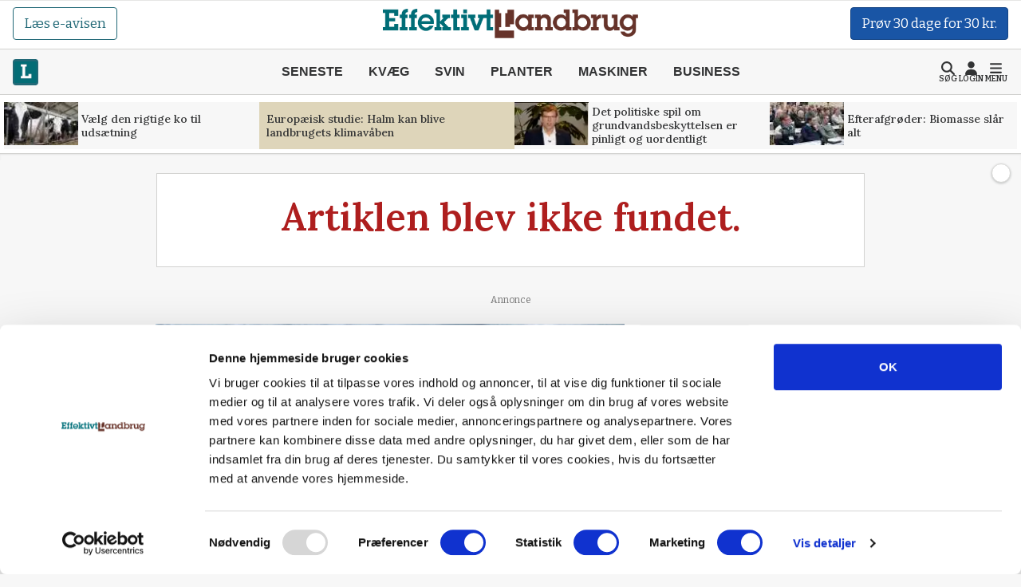

--- FILE ---
content_type: text/html; charset=utf-8
request_url: https://effektivtlandbrug.landbrugnet.dk/arrangementer/82448/fyraftensmoede-om-loesgaaende-diegivende-soeer
body_size: 51002
content:
<!DOCTYPE html>
    <html lang="da" class="fresh"><head><meta charset="utf-8">
        <meta name="viewport" content="width=device-width, initial-scale=1.0">

        <base href="/">

        
        <link rel="preconnect" href="https://cdn.lfmedia.dk">
        <link rel="preconnect" href="https://fonts.googleapis.com">
        <link rel="preconnect" href="https://fonts.gstatic.com"><link rel="preload" fetchpriority="high" as="image" href="https://cdn.lfmedia.dk/cmscontent/media/pagecontent/normal/173462.webp" /><link rel="preload" fetchpriority="high" as="image" href="https://cdn.lfmedia.dk/cmscontent/media/pagecontent/thumb/173462.webp" /><meta property="fb:app_id" content="514851764666760">
        <meta name="twitter:widgets:theme" content="light">
        <meta name="twitter:widgets:link-color" content="#55acee">
        <meta name="twitter:widgets:border-color" content="#55acee">
        <meta name="robots" content="max-image-preview:large">
        <meta http-equiv="content-language" content="da">
        <meta name="keywords" content>
        <meta name="google-site-verification" content="4cqpXABMRw7qA2JYXxs3M5ge9fBYawqsvSma5NwLGBo">
        <meta property="og:type" content="website">
        <meta property="twitter:card" content="summary_large_image">
        <meta name="rating" content="general">
        <meta name="author" content="CMS">
        <meta name="generator" content="Landbrugnet.CMS">
        <meta name="fb:page_id" content="344605475557831"><meta name="robots" content="index,follow"><!--Blazor:{"type":"server","prerenderId":"383417b163da42ae977c3163e60e0335","key":{"locationHash":"77D12F14A8105320B1AAED6AE7E689DA0EC4483270A645E84079EAA0FFDF550D:14","formattedComponentKey":""},"sequence":0,"descriptor":"CfDJ8Gcy7YsDM0ZBtuYR4gwGSWuBdBWmBqDa1RnHetJ3CFS4j8qCC96jxrAoUWxEyGwQGh/qhYBp\u002BitTq3zPaDdK7gxq4t6sWRYSbAdXSZ7OERi8ZMKMqFx71qETeui41aE/nAio75kfX\u002Bc6y2JF\u002BkzJAfG9nrgb3JlhrAoZ6/g0rjbwPxCHWoRc98ZIRzd7wrt2N7O2SUjbIgVKZ7ftklr2QwT\u002BT0Tablh1ojBDHR9ktnskT6\u002BKObjz4JdKbC/LZ4kSaY3ZUjx0cB5Z2F7H0/tqYNIvhV5Oa7nqNBFhR1ySTMGd\u002B2fzfJ2T97wewwiQNbDLdI0DEoVZG2VdHs0vLdweB7\u002BysJssjqEm8RBj1aIbL8p05t71UL29XERBNwqxxPwF73txJYMUQSs7E7PnJ/npdiOKN3q3NnWr30nxWpJcJfaJm52qNOxNXEwIswEDF6zBhbWBf\u002BttV9A5MWGsXhZGC4YpXeGh3f1rcera3pz71iCQhf1JgkQB2gXGXrk23GSDrsqQAcy6otXX4F94bZxpCSH1PlhusC1/emjn28rxrXe86XO8y5XxUFEkLRDWT16C1JW4qO1ny\u002BQc1ZwONbUO7gQ="}--><title>Artiklen blev ikke fundet</title>
        <link rel='canonical' href='https://effektivtlandbrug.landbrugnet.dk/arrangementer/82448/fyraftensmoede-om-loesgaaende-diegivende-soeer'>
        <meta property='og:title' content='Fyraftensm&#248;de om l&#248;sg&#229;ende diegivende s&#248;er'>
        <meta property='og:url' content='https://effektivtlandbrug.landbrugnet.dk/arrangementer/82448/fyraftensmoede-om-loesgaaende-diegivende-soeer'>
        <meta name='description' content=''>
        <meta property='og:description' content=''>
        
        <meta property='twitter:title' content='Fyraftensm&#248;de om l&#248;sg&#229;ende diegivende s&#248;er'>
        <meta property='twitter:description' content=''><!--Blazor:{"prerenderId":"383417b163da42ae977c3163e60e0335"}-->

        <!--Blazor:{"type":"server","prerenderId":"587332e17abb42c8a9983e0fd5f9d2d5","key":{"locationHash":"C50ABE44B2C3C39F7BB889C4E39D8287AB9F352C6905689B1B25F6392E9994B2:16","formattedComponentKey":""},"sequence":1,"descriptor":"CfDJ8Gcy7YsDM0ZBtuYR4gwGSWs1xf3bL/O7nVwOHbSS7dmRIzB5A7VmmGKrf4xSNSRIaRtyVCzwaum4D\u002B10hpxEiPSJFeFAfaYGBZGqidAG1O2fVKB0F/xSoPo5qK4qsyWlQLKdC9oPtwkD5q5MHw7ZC1SdzYKwWpT4JjADpIn2EhoVf8kFlCojeMxKEIPppsSGGoTiY7EAM9B/rTICyiZR0W3qkTRkeQ0Wul1MZkvcGLtZNrQAvJ0wwsivVvNBHukAJ\u002BUjh949TqWcBCjaYGzQVEjnTxZx4dbF0aJHdsAarCNNOYFGRuTyBYSLpuVQoQ2H1UbGc\u002BIx5qrH7TvEnUvWeZaI0oWb/dq6BSzkdtFCrkaChCb8AAJ9/QqA7V8FA5iFo0w3xAtmD7ecqFxwTekZpS6ui08cTppdKJVKovLzShhm8UJEaM8d1TTGNM9nwHxpmy7zQxVihGgdQjasWzoKZRtiJ\u002BPnCQ\u002BRbu1PrvxyWV9EIdz\u002Bjc5FWGc3UUgu6EoNAk4HQc29KmCjwLCtunt/\u002BhOVFUENvAf2eecSTAKovAepyyPj1XPEScJkEKRzF4XbkME3DHGkE9X6RiGUsQo5aDZPUBoRWyUpxFJOLlj2cupB\u002BX5yP0NAYWgDeaJWSK8QoxgyuhyIxYnOXbvXPyTnAX8M6gYIJRIAg\u002BkgTf7iYGVWiAJjrxk4QhaP8JqhQvJM4qZYa0qV9FHKYdCvGNEpvqM="}--><script type="application/ld+json">{
  "@context": "https://schema.org",
  "@type": "NewsArticle",
  "name": "Fyraftensmøde om løsgående diegivende søer",
  "image": {
    "@type": "ImageObject",
    "url": "https://cdn.lfmedia.dk/cmscontent/effektivt/Gfx/logo/effektivtlandbrug.png"
  },
  "mainEntityOfPage": "https://effektivtlandbrug.landbrugnet.dk/arrangementer/82448/fyraftensmoede-om-loesgaaende-diegivende-soeer",
  "url": "https://effektivtlandbrug.landbrugnet.dk/arrangementer/82448/fyraftensmoede-om-loesgaaende-diegivende-soeer",
  "author": {
    "@type": "Person",
    "name": "Redaktionen",
    "url": "https://effektivtlandbrug.landbrugnet.dk/kontakt/2684/redaktionen",
    "email": "redaktion@effektivtlandbrug.dk"
  },
  "datePublished": "2022-10-04T21:00:15.557+02:00",
  "headline": "Fyraftensmøde om løsgående diegivende søer",
  "publisher": {
    "@type": "NewsMediaOrganization",
    "name": "Effektivt Landbrug",
    "logo": "https://cdn.lfmedia.dk/cmscontent/effektivt/Gfx/logo/effektivtlandbrug.png"
  }
}</script><!--Blazor:{"prerenderId":"587332e17abb42c8a9983e0fd5f9d2d5"}-->

        
        <link href="https://fonts.googleapis.com/css2?family=Bitter:ital,wght@0,100..900;1,100..900&family=Lora:ital,wght@0,400..700;1,400..700&family=PT+Serif:ital,wght@0,400;0,700;1,400;1,700&display=swap" rel="stylesheet">

        <script type="importmap">{
  "imports": {
    "./OneSignalSDKWorker.js": "./OneSignalSDKWorker.fp1x7dnec5.js",
    "./_content/Landbrugnet.Common.GoogleTagManager/js/GoogleTagManager.js": "./_content/Landbrugnet.Common.GoogleTagManager/js/GoogleTagManager.uobxrlfg75.js",
    "./assets/AgrinewsNO/js/bannerinview.js": "./assets/AgrinewsNO/js/bannerinview.5dfnn464dh.js",
    "./assets/AgrinewsNO/js/bootstrap.bundle.min.js": "./assets/AgrinewsNO/js/bootstrap.bundle.min.hd3gran6i8.js",
    "./assets/AgrinewsNO/js/demo.min.js": "./assets/AgrinewsNO/js/demo.min.iouplr0sp8.js",
    "./assets/AgrinewsNO/js/domElements.js": "./assets/AgrinewsNO/js/domElements.so2jkrz70h.js",
    "./assets/AgrinewsNO/js/index.min.js": "./assets/AgrinewsNO/js/index.min.3ekcsfax85.js",
    "./assets/AgrinewsNO/js/indexTest.js": "./assets/AgrinewsNO/js/indexTest.t1091clbci.js",
    "./assets/AgrinewsNO/js/marketing.min.js": "./assets/AgrinewsNO/js/marketing.min.mrk2ammnm2.js",
    "./assets/AgrinewsNO/js/progressBar.js": "./assets/AgrinewsNO/js/progressBar.xb0ptvzima.js",
    "./assets/AgrinewsSE/js/bannerinview.js": "./assets/AgrinewsSE/js/bannerinview.5dfnn464dh.js",
    "./assets/AgrinewsSE/js/bootstrap.bundle.min.js": "./assets/AgrinewsSE/js/bootstrap.bundle.min.hd3gran6i8.js",
    "./assets/AgrinewsSE/js/demo.min.js": "./assets/AgrinewsSE/js/demo.min.iouplr0sp8.js",
    "./assets/AgrinewsSE/js/domElements.js": "./assets/AgrinewsSE/js/domElements.so2jkrz70h.js",
    "./assets/AgrinewsSE/js/index.min.js": "./assets/AgrinewsSE/js/index.min.3ekcsfax85.js",
    "./assets/AgrinewsSE/js/indexTest.js": "./assets/AgrinewsSE/js/indexTest.t1091clbci.js",
    "./assets/AgrinewsSE/js/marketing.min.js": "./assets/AgrinewsSE/js/marketing.min.mrk2ammnm2.js",
    "./assets/AgrinewsSE/js/progressBar.js": "./assets/AgrinewsSE/js/progressBar.xb0ptvzima.js",
    "./assets/agrinews/js/bannerinview.js": "./assets/agrinews/js/bannerinview.5dfnn464dh.js",
    "./assets/agrinews/js/bootstrap.bundle.min.js": "./assets/agrinews/js/bootstrap.bundle.min.hd3gran6i8.js",
    "./assets/agrinews/js/demo.min.js": "./assets/agrinews/js/demo.min.iouplr0sp8.js",
    "./assets/agrinews/js/domElements.js": "./assets/agrinews/js/domElements.so2jkrz70h.js",
    "./assets/agrinews/js/index.min.js": "./assets/agrinews/js/index.min.3ekcsfax85.js",
    "./assets/agrinews/js/indexTest.js": "./assets/agrinews/js/indexTest.t1091clbci.js",
    "./assets/agrinews/js/marketing.min.js": "./assets/agrinews/js/marketing.min.mrk2ammnm2.js",
    "./assets/agrinews/js/progressBar.js": "./assets/agrinews/js/progressBar.xb0ptvzima.js",
    "./assets/effektivtlandbrug/js/bannerinview.js": "./assets/effektivtlandbrug/js/bannerinview.5dfnn464dh.js",
    "./assets/effektivtlandbrug/js/bootstrap.bundle.min.js": "./assets/effektivtlandbrug/js/bootstrap.bundle.min.hd3gran6i8.js",
    "./assets/effektivtlandbrug/js/demo.min.js": "./assets/effektivtlandbrug/js/demo.min.iouplr0sp8.js",
    "./assets/effektivtlandbrug/js/domElements.js": "./assets/effektivtlandbrug/js/domElements.so2jkrz70h.js",
    "./assets/effektivtlandbrug/js/index.min.js": "./assets/effektivtlandbrug/js/index.min.3ekcsfax85.js",
    "./assets/effektivtlandbrug/js/indexTest.js": "./assets/effektivtlandbrug/js/indexTest.t1091clbci.js",
    "./assets/effektivtlandbrug/js/marketing.min.js": "./assets/effektivtlandbrug/js/marketing.min.mrk2ammnm2.js",
    "./assets/effektivtlandbrug/js/progressBar.js": "./assets/effektivtlandbrug/js/progressBar.xb0ptvzima.js",
    "./assets/hestemediet/backup/20-10-2024/index.min.js": "./assets/hestemediet/backup/20-10-2024/index.min.g58y9umz4w.js",
    "./assets/hestemediet/backup/index.min.js": "./assets/hestemediet/backup/index.min.v0h4pw6y5v.js",
    "./assets/hestemediet/js/index.min.js": "./assets/hestemediet/js/index.min.pg2jgpxffc.js",
    "./assets/hestemediet/js/marketing.min.js": "./assets/hestemediet/js/marketing.min.mrk2ammnm2.js",
    "./ckeditor/adapters/jquery.js": "./ckeditor/adapters/jquery.kem07i7mdx.js",
    "./ckeditor/build-config.js": "./ckeditor/build-config.26z0lezee5.js",
    "./ckeditor/ckeditor.js": "./ckeditor/ckeditor.foxifb87ut.js",
    "./ckeditor/config.js": "./ckeditor/config.i6r5jhxcsp.js",
    "./ckeditor/lang/da.js": "./ckeditor/lang/da.4y4o00gp92.js",
    "./ckeditor/lang/en.js": "./ckeditor/lang/en.w48zodfld3.js",
    "./ckeditor/plugins/clipboard/dialogs/paste.js": "./ckeditor/plugins/clipboard/dialogs/paste.tic6jjp52k.js",
    "./ckeditor/plugins/dialog/dialogDefinition.js": "./ckeditor/plugins/dialog/dialogDefinition.xwfchz9gpq.js",
    "./ckeditor/plugins/link/dialogs/anchor.js": "./ckeditor/plugins/link/dialogs/anchor.rt9n4xkcqz.js",
    "./ckeditor/plugins/link/dialogs/link.js": "./ckeditor/plugins/link/dialogs/link.7eylh4wjkw.js",
    "./ckeditor/styles.js": "./ckeditor/styles.9l6pg925xq.js",
    "./ckeditor/vendor/promise.js": "./ckeditor/vendor/promise.kq0twi1itf.js",
    "./js/aos.js": "./js/aos.bf2yed30d9.js",
    "./js/app.min.js": "./js/app.min.q0wnoe0n52.js",
    "./js/app.js": "./js/app.wkel5gufxn.js",
    "./js/boot.js": "./js/boot.1im9yow8qp.js",
    "./js/boot.min.js": "./js/boot.min.txtp7ax9t1.js",
    "./js/bootstrap.bundle.min.js": "./js/bootstrap.bundle.min.hd3gran6i8.js",
    "./js/bootstrap.bundle.min.js-1.js": "./js/bootstrap.bundle.min.js-1.hd3gran6i8.js",
    "./js/effektivt/bootstrap.bundle.min.js": "./js/effektivt/bootstrap.bundle.min.hd3gran6i8.js",
    "./js/effektivt/effektivt.min.js": "./js/effektivt/effektivt.min.m323x9brpg.js",
    "./js/hestemediet/bootstrap.bundle.min.js": "./js/hestemediet/bootstrap.bundle.min.hd3gran6i8.js",
    "./js/hestemediet/index.min.js": "./js/hestemediet/index.min.eb994m8pfl.js",
    "./js/hestemediet/signup-side/__MACOSX/._marketing.min.js": "./js/hestemediet/signup-side/__MACOSX/._marketing.min.08jgx6k0xl.js",
    "./js/hestemediet/signup-side/marketing.min.js": "./js/hestemediet/signup-side/marketing.min.voh9gkbqec.js",
    "./js/replaceRelatedDocumentsHelper.js": "./js/replaceRelatedDocumentsHelper.149nrm58t2.js",
    "./service-worker.js": "./service-worker.y5y2q2iisi.js"
  },
  "integrity": {
    "./OneSignalSDKWorker.fp1x7dnec5.js": "sha256-Hc44Lw6x1Jy40gNuUWvOJtdHfgwFO71Ud/H27IsWOEc=",
    "./OneSignalSDKWorker.js": "sha256-Hc44Lw6x1Jy40gNuUWvOJtdHfgwFO71Ud/H27IsWOEc=",
    "./_content/Landbrugnet.Common.Components/LandbrugnetModal.razor.js": "sha256-m//vz1hvd/sb9ZIgLJQgWJ9LjC9494d51CAmmfVqlIc=",
    "./_content/Landbrugnet.Common.GoogleTagManager/js/GoogleTagManager.js": "sha256-kucjvLh3auC4PNXGMrx5eBjyRO1wxRhEsBapfNve5EU=",
    "./_content/Landbrugnet.Common.GoogleTagManager/js/GoogleTagManager.uobxrlfg75.js": "sha256-kucjvLh3auC4PNXGMrx5eBjyRO1wxRhEsBapfNve5EU=",
    "./assets/AgrinewsNO/js/bannerinview.5dfnn464dh.js": "sha256-d+tCJVA6J7yDSPItX2QO7WrXrGO9zZPP09liHDcpTak=",
    "./assets/AgrinewsNO/js/bannerinview.js": "sha256-d+tCJVA6J7yDSPItX2QO7WrXrGO9zZPP09liHDcpTak=",
    "./assets/AgrinewsNO/js/bootstrap.bundle.min.hd3gran6i8.js": "sha256-6zfk2L8R3wCgRbZzpkEi7UYC2bc6fYGIgFfNeqyOWnQ=",
    "./assets/AgrinewsNO/js/bootstrap.bundle.min.js": "sha256-6zfk2L8R3wCgRbZzpkEi7UYC2bc6fYGIgFfNeqyOWnQ=",
    "./assets/AgrinewsNO/js/demo.min.iouplr0sp8.js": "sha256-bhccp4xRNKvJc4Ke7eTunA8SCY0ABwo8PWkF7rPQ8gw=",
    "./assets/AgrinewsNO/js/demo.min.js": "sha256-bhccp4xRNKvJc4Ke7eTunA8SCY0ABwo8PWkF7rPQ8gw=",
    "./assets/AgrinewsNO/js/domElements.js": "sha256-pJs7KN3AIb6V5jqJ7P2QOpPLCxcP3px3roBSYwntssg=",
    "./assets/AgrinewsNO/js/domElements.so2jkrz70h.js": "sha256-pJs7KN3AIb6V5jqJ7P2QOpPLCxcP3px3roBSYwntssg=",
    "./assets/AgrinewsNO/js/index.min.3ekcsfax85.js": "sha256-xfXQFoFq4R7VBUgV3NLFTqPES8LcOuGRP7DKwrrhdAY=",
    "./assets/AgrinewsNO/js/index.min.js": "sha256-xfXQFoFq4R7VBUgV3NLFTqPES8LcOuGRP7DKwrrhdAY=",
    "./assets/AgrinewsNO/js/indexTest.js": "sha256-fzZDB0CKmmLxR9IjP2qeWpyaLhxenWnDP7unqoNlgss=",
    "./assets/AgrinewsNO/js/indexTest.t1091clbci.js": "sha256-fzZDB0CKmmLxR9IjP2qeWpyaLhxenWnDP7unqoNlgss=",
    "./assets/AgrinewsNO/js/marketing.min.js": "sha256-oleN//vKLeFVNgN1fyjQ7KAhEfqCrKBtKd7etdQDE98=",
    "./assets/AgrinewsNO/js/marketing.min.mrk2ammnm2.js": "sha256-oleN//vKLeFVNgN1fyjQ7KAhEfqCrKBtKd7etdQDE98=",
    "./assets/AgrinewsNO/js/progressBar.js": "sha256-E2kfuVq/uEPFMdGK3/f1ryTFsm6eNOFDl4lLU+xTg2w=",
    "./assets/AgrinewsNO/js/progressBar.xb0ptvzima.js": "sha256-E2kfuVq/uEPFMdGK3/f1ryTFsm6eNOFDl4lLU+xTg2w=",
    "./assets/AgrinewsSE/js/bannerinview.5dfnn464dh.js": "sha256-d+tCJVA6J7yDSPItX2QO7WrXrGO9zZPP09liHDcpTak=",
    "./assets/AgrinewsSE/js/bannerinview.js": "sha256-d+tCJVA6J7yDSPItX2QO7WrXrGO9zZPP09liHDcpTak=",
    "./assets/AgrinewsSE/js/bootstrap.bundle.min.hd3gran6i8.js": "sha256-6zfk2L8R3wCgRbZzpkEi7UYC2bc6fYGIgFfNeqyOWnQ=",
    "./assets/AgrinewsSE/js/bootstrap.bundle.min.js": "sha256-6zfk2L8R3wCgRbZzpkEi7UYC2bc6fYGIgFfNeqyOWnQ=",
    "./assets/AgrinewsSE/js/demo.min.iouplr0sp8.js": "sha256-bhccp4xRNKvJc4Ke7eTunA8SCY0ABwo8PWkF7rPQ8gw=",
    "./assets/AgrinewsSE/js/demo.min.js": "sha256-bhccp4xRNKvJc4Ke7eTunA8SCY0ABwo8PWkF7rPQ8gw=",
    "./assets/AgrinewsSE/js/domElements.js": "sha256-pJs7KN3AIb6V5jqJ7P2QOpPLCxcP3px3roBSYwntssg=",
    "./assets/AgrinewsSE/js/domElements.so2jkrz70h.js": "sha256-pJs7KN3AIb6V5jqJ7P2QOpPLCxcP3px3roBSYwntssg=",
    "./assets/AgrinewsSE/js/index.min.3ekcsfax85.js": "sha256-xfXQFoFq4R7VBUgV3NLFTqPES8LcOuGRP7DKwrrhdAY=",
    "./assets/AgrinewsSE/js/index.min.js": "sha256-xfXQFoFq4R7VBUgV3NLFTqPES8LcOuGRP7DKwrrhdAY=",
    "./assets/AgrinewsSE/js/indexTest.js": "sha256-fzZDB0CKmmLxR9IjP2qeWpyaLhxenWnDP7unqoNlgss=",
    "./assets/AgrinewsSE/js/indexTest.t1091clbci.js": "sha256-fzZDB0CKmmLxR9IjP2qeWpyaLhxenWnDP7unqoNlgss=",
    "./assets/AgrinewsSE/js/marketing.min.js": "sha256-oleN//vKLeFVNgN1fyjQ7KAhEfqCrKBtKd7etdQDE98=",
    "./assets/AgrinewsSE/js/marketing.min.mrk2ammnm2.js": "sha256-oleN//vKLeFVNgN1fyjQ7KAhEfqCrKBtKd7etdQDE98=",
    "./assets/AgrinewsSE/js/progressBar.js": "sha256-E2kfuVq/uEPFMdGK3/f1ryTFsm6eNOFDl4lLU+xTg2w=",
    "./assets/AgrinewsSE/js/progressBar.xb0ptvzima.js": "sha256-E2kfuVq/uEPFMdGK3/f1ryTFsm6eNOFDl4lLU+xTg2w=",
    "./assets/agrinews/js/bannerinview.5dfnn464dh.js": "sha256-d+tCJVA6J7yDSPItX2QO7WrXrGO9zZPP09liHDcpTak=",
    "./assets/agrinews/js/bannerinview.js": "sha256-d+tCJVA6J7yDSPItX2QO7WrXrGO9zZPP09liHDcpTak=",
    "./assets/agrinews/js/bootstrap.bundle.min.hd3gran6i8.js": "sha256-6zfk2L8R3wCgRbZzpkEi7UYC2bc6fYGIgFfNeqyOWnQ=",
    "./assets/agrinews/js/bootstrap.bundle.min.js": "sha256-6zfk2L8R3wCgRbZzpkEi7UYC2bc6fYGIgFfNeqyOWnQ=",
    "./assets/agrinews/js/demo.min.iouplr0sp8.js": "sha256-bhccp4xRNKvJc4Ke7eTunA8SCY0ABwo8PWkF7rPQ8gw=",
    "./assets/agrinews/js/demo.min.js": "sha256-bhccp4xRNKvJc4Ke7eTunA8SCY0ABwo8PWkF7rPQ8gw=",
    "./assets/agrinews/js/domElements.js": "sha256-pJs7KN3AIb6V5jqJ7P2QOpPLCxcP3px3roBSYwntssg=",
    "./assets/agrinews/js/domElements.so2jkrz70h.js": "sha256-pJs7KN3AIb6V5jqJ7P2QOpPLCxcP3px3roBSYwntssg=",
    "./assets/agrinews/js/index.min.3ekcsfax85.js": "sha256-xfXQFoFq4R7VBUgV3NLFTqPES8LcOuGRP7DKwrrhdAY=",
    "./assets/agrinews/js/index.min.js": "sha256-xfXQFoFq4R7VBUgV3NLFTqPES8LcOuGRP7DKwrrhdAY=",
    "./assets/agrinews/js/indexTest.js": "sha256-fzZDB0CKmmLxR9IjP2qeWpyaLhxenWnDP7unqoNlgss=",
    "./assets/agrinews/js/indexTest.t1091clbci.js": "sha256-fzZDB0CKmmLxR9IjP2qeWpyaLhxenWnDP7unqoNlgss=",
    "./assets/agrinews/js/marketing.min.js": "sha256-oleN//vKLeFVNgN1fyjQ7KAhEfqCrKBtKd7etdQDE98=",
    "./assets/agrinews/js/marketing.min.mrk2ammnm2.js": "sha256-oleN//vKLeFVNgN1fyjQ7KAhEfqCrKBtKd7etdQDE98=",
    "./assets/agrinews/js/progressBar.js": "sha256-E2kfuVq/uEPFMdGK3/f1ryTFsm6eNOFDl4lLU+xTg2w=",
    "./assets/agrinews/js/progressBar.xb0ptvzima.js": "sha256-E2kfuVq/uEPFMdGK3/f1ryTFsm6eNOFDl4lLU+xTg2w=",
    "./assets/effektivtlandbrug/js/bannerinview.5dfnn464dh.js": "sha256-d+tCJVA6J7yDSPItX2QO7WrXrGO9zZPP09liHDcpTak=",
    "./assets/effektivtlandbrug/js/bannerinview.js": "sha256-d+tCJVA6J7yDSPItX2QO7WrXrGO9zZPP09liHDcpTak=",
    "./assets/effektivtlandbrug/js/bootstrap.bundle.min.hd3gran6i8.js": "sha256-6zfk2L8R3wCgRbZzpkEi7UYC2bc6fYGIgFfNeqyOWnQ=",
    "./assets/effektivtlandbrug/js/bootstrap.bundle.min.js": "sha256-6zfk2L8R3wCgRbZzpkEi7UYC2bc6fYGIgFfNeqyOWnQ=",
    "./assets/effektivtlandbrug/js/demo.min.iouplr0sp8.js": "sha256-bhccp4xRNKvJc4Ke7eTunA8SCY0ABwo8PWkF7rPQ8gw=",
    "./assets/effektivtlandbrug/js/demo.min.js": "sha256-bhccp4xRNKvJc4Ke7eTunA8SCY0ABwo8PWkF7rPQ8gw=",
    "./assets/effektivtlandbrug/js/domElements.js": "sha256-pJs7KN3AIb6V5jqJ7P2QOpPLCxcP3px3roBSYwntssg=",
    "./assets/effektivtlandbrug/js/domElements.so2jkrz70h.js": "sha256-pJs7KN3AIb6V5jqJ7P2QOpPLCxcP3px3roBSYwntssg=",
    "./assets/effektivtlandbrug/js/index.min.3ekcsfax85.js": "sha256-xfXQFoFq4R7VBUgV3NLFTqPES8LcOuGRP7DKwrrhdAY=",
    "./assets/effektivtlandbrug/js/index.min.js": "sha256-xfXQFoFq4R7VBUgV3NLFTqPES8LcOuGRP7DKwrrhdAY=",
    "./assets/effektivtlandbrug/js/indexTest.js": "sha256-fzZDB0CKmmLxR9IjP2qeWpyaLhxenWnDP7unqoNlgss=",
    "./assets/effektivtlandbrug/js/indexTest.t1091clbci.js": "sha256-fzZDB0CKmmLxR9IjP2qeWpyaLhxenWnDP7unqoNlgss=",
    "./assets/effektivtlandbrug/js/marketing.min.js": "sha256-oleN//vKLeFVNgN1fyjQ7KAhEfqCrKBtKd7etdQDE98=",
    "./assets/effektivtlandbrug/js/marketing.min.mrk2ammnm2.js": "sha256-oleN//vKLeFVNgN1fyjQ7KAhEfqCrKBtKd7etdQDE98=",
    "./assets/effektivtlandbrug/js/progressBar.js": "sha256-E2kfuVq/uEPFMdGK3/f1ryTFsm6eNOFDl4lLU+xTg2w=",
    "./assets/effektivtlandbrug/js/progressBar.xb0ptvzima.js": "sha256-E2kfuVq/uEPFMdGK3/f1ryTFsm6eNOFDl4lLU+xTg2w=",
    "./assets/hestemediet/backup/20-10-2024/index.min.g58y9umz4w.js": "sha256-PKFvWjlthf6ZJpv2IZ18Q4KqYGR80i1nZmbAJg5A08g=",
    "./assets/hestemediet/backup/20-10-2024/index.min.js": "sha256-PKFvWjlthf6ZJpv2IZ18Q4KqYGR80i1nZmbAJg5A08g=",
    "./assets/hestemediet/backup/index.min.js": "sha256-L0gIZ22YAKJx9wSaMm71FmsJb2xyX1qlNMqQHtNbIYI=",
    "./assets/hestemediet/backup/index.min.v0h4pw6y5v.js": "sha256-L0gIZ22YAKJx9wSaMm71FmsJb2xyX1qlNMqQHtNbIYI=",
    "./assets/hestemediet/js/index.min.js": "sha256-x4hI49JsRTyM6X5Ei5PyOmPIxO1mh3NTi1PzB3ys/W8=",
    "./assets/hestemediet/js/index.min.pg2jgpxffc.js": "sha256-x4hI49JsRTyM6X5Ei5PyOmPIxO1mh3NTi1PzB3ys/W8=",
    "./assets/hestemediet/js/marketing.min.js": "sha256-oleN//vKLeFVNgN1fyjQ7KAhEfqCrKBtKd7etdQDE98=",
    "./assets/hestemediet/js/marketing.min.mrk2ammnm2.js": "sha256-oleN//vKLeFVNgN1fyjQ7KAhEfqCrKBtKd7etdQDE98=",
    "./ckeditor/adapters/jquery.js": "sha256-bFDHe5AEPbdRNlJzDFawAOdl16/kCGk4tk3Ns212Ilg=",
    "./ckeditor/adapters/jquery.kem07i7mdx.js": "sha256-bFDHe5AEPbdRNlJzDFawAOdl16/kCGk4tk3Ns212Ilg=",
    "./ckeditor/build-config.26z0lezee5.js": "sha256-Co/4KM3pbqY7eSXip92B4pFOs9W/gifff6kWq7H1Fho=",
    "./ckeditor/build-config.js": "sha256-Co/4KM3pbqY7eSXip92B4pFOs9W/gifff6kWq7H1Fho=",
    "./ckeditor/ckeditor.foxifb87ut.js": "sha256-/zWxIF8kHNon6eQSPMUBcs7t3TJTAKsSl+VG5Hfb5ec=",
    "./ckeditor/ckeditor.js": "sha256-/zWxIF8kHNon6eQSPMUBcs7t3TJTAKsSl+VG5Hfb5ec=",
    "./ckeditor/config.i6r5jhxcsp.js": "sha256-JgBEOjdbnVjrpsRpn5WAGs8C6FGm9XAz2RynhDG608A=",
    "./ckeditor/config.js": "sha256-JgBEOjdbnVjrpsRpn5WAGs8C6FGm9XAz2RynhDG608A=",
    "./ckeditor/lang/da.4y4o00gp92.js": "sha256-9JAIzpzAYY6MkpX0fJIzsqe+iTnk2UUule0YP2ggWwE=",
    "./ckeditor/lang/da.js": "sha256-9JAIzpzAYY6MkpX0fJIzsqe+iTnk2UUule0YP2ggWwE=",
    "./ckeditor/lang/en.js": "sha256-8K/wDSc2RMgadvSOj5ew52ZjDy10/2yJBXaPRaYZv6I=",
    "./ckeditor/lang/en.w48zodfld3.js": "sha256-8K/wDSc2RMgadvSOj5ew52ZjDy10/2yJBXaPRaYZv6I=",
    "./ckeditor/plugins/clipboard/dialogs/paste.js": "sha256-G4yYAavQBkTM7Sl7S4oWnmPq2RYlOfCuqYLuDYVEpVc=",
    "./ckeditor/plugins/clipboard/dialogs/paste.tic6jjp52k.js": "sha256-G4yYAavQBkTM7Sl7S4oWnmPq2RYlOfCuqYLuDYVEpVc=",
    "./ckeditor/plugins/dialog/dialogDefinition.js": "sha256-b3fCqhmqNKy5F31/enJdD6Bff0gaVo5i2HkEdxuE4OQ=",
    "./ckeditor/plugins/dialog/dialogDefinition.xwfchz9gpq.js": "sha256-b3fCqhmqNKy5F31/enJdD6Bff0gaVo5i2HkEdxuE4OQ=",
    "./ckeditor/plugins/link/dialogs/anchor.js": "sha256-f3m0p2CpnsYybgVljQUTlPXUTWd0Cv6l9S65tc0O3i4=",
    "./ckeditor/plugins/link/dialogs/anchor.rt9n4xkcqz.js": "sha256-f3m0p2CpnsYybgVljQUTlPXUTWd0Cv6l9S65tc0O3i4=",
    "./ckeditor/plugins/link/dialogs/link.7eylh4wjkw.js": "sha256-oV2dQaHzsqWL5kKJSEyaW4CF35x5fc7CVkBsBK/csYA=",
    "./ckeditor/plugins/link/dialogs/link.js": "sha256-oV2dQaHzsqWL5kKJSEyaW4CF35x5fc7CVkBsBK/csYA=",
    "./ckeditor/styles.9l6pg925xq.js": "sha256-nSE6xl8mWxVcXsqcy9AgwVnublo/ngCTkuv88391P1w=",
    "./ckeditor/styles.js": "sha256-nSE6xl8mWxVcXsqcy9AgwVnublo/ngCTkuv88391P1w=",
    "./ckeditor/vendor/promise.js": "sha256-/ODwMJ1ElmI3+5TtIpaU57eek1LHzoXL04xIEBsFDr0=",
    "./ckeditor/vendor/promise.kq0twi1itf.js": "sha256-/ODwMJ1ElmI3+5TtIpaU57eek1LHzoXL04xIEBsFDr0=",
    "./js/aos.bf2yed30d9.js": "sha256-x5LHTn59Tss87vbIach0D5UVG1sJ4uzbGDcMAHXL4SQ=",
    "./js/aos.js": "sha256-x5LHTn59Tss87vbIach0D5UVG1sJ4uzbGDcMAHXL4SQ=",
    "./js/app.js": "sha256-8L1v6JWjIuzBC5hVq3qEmbFxWuUEh9B5AeXNAAkxdLc=",
    "./js/app.min.js": "sha256-2tGBYzaq+iMXlVfqEUMsgx93zuNSBKn9Zh5ZCdvqpRo=",
    "./js/app.min.q0wnoe0n52.js": "sha256-2tGBYzaq+iMXlVfqEUMsgx93zuNSBKn9Zh5ZCdvqpRo=",
    "./js/app.wkel5gufxn.js": "sha256-8L1v6JWjIuzBC5hVq3qEmbFxWuUEh9B5AeXNAAkxdLc=",
    "./js/boot.1im9yow8qp.js": "sha256-12NgpDX6++WJV4+nhIPQagr4kYkoAAuQr3unqOkSTXk=",
    "./js/boot.js": "sha256-12NgpDX6++WJV4+nhIPQagr4kYkoAAuQr3unqOkSTXk=",
    "./js/boot.min.js": "sha256-L32d8jvRfKvIn7i2glEI0d/KQ/ipLiIdutbSdrIhQUE=",
    "./js/boot.min.txtp7ax9t1.js": "sha256-L32d8jvRfKvIn7i2glEI0d/KQ/ipLiIdutbSdrIhQUE=",
    "./js/bootstrap.bundle.min.hd3gran6i8.js": "sha256-6zfk2L8R3wCgRbZzpkEi7UYC2bc6fYGIgFfNeqyOWnQ=",
    "./js/bootstrap.bundle.min.js": "sha256-6zfk2L8R3wCgRbZzpkEi7UYC2bc6fYGIgFfNeqyOWnQ=",
    "./js/bootstrap.bundle.min.js-1.hd3gran6i8.js": "sha256-6zfk2L8R3wCgRbZzpkEi7UYC2bc6fYGIgFfNeqyOWnQ=",
    "./js/bootstrap.bundle.min.js-1.js": "sha256-6zfk2L8R3wCgRbZzpkEi7UYC2bc6fYGIgFfNeqyOWnQ=",
    "./js/effektivt/bootstrap.bundle.min.hd3gran6i8.js": "sha256-6zfk2L8R3wCgRbZzpkEi7UYC2bc6fYGIgFfNeqyOWnQ=",
    "./js/effektivt/bootstrap.bundle.min.js": "sha256-6zfk2L8R3wCgRbZzpkEi7UYC2bc6fYGIgFfNeqyOWnQ=",
    "./js/effektivt/effektivt.min.js": "sha256-YiJft8fMOkdefzKMjmoc6vOqUkb1aSqQdrSe24zGt8s=",
    "./js/effektivt/effektivt.min.m323x9brpg.js": "sha256-YiJft8fMOkdefzKMjmoc6vOqUkb1aSqQdrSe24zGt8s=",
    "./js/hestemediet/bootstrap.bundle.min.hd3gran6i8.js": "sha256-6zfk2L8R3wCgRbZzpkEi7UYC2bc6fYGIgFfNeqyOWnQ=",
    "./js/hestemediet/bootstrap.bundle.min.js": "sha256-6zfk2L8R3wCgRbZzpkEi7UYC2bc6fYGIgFfNeqyOWnQ=",
    "./js/hestemediet/index.min.eb994m8pfl.js": "sha256-lgwZES/6QdS7sapuLZJ9+7raWCKyt/gZOfU2aa9ft6E=",
    "./js/hestemediet/index.min.js": "sha256-lgwZES/6QdS7sapuLZJ9+7raWCKyt/gZOfU2aa9ft6E=",
    "./js/hestemediet/signup-side/__MACOSX/._marketing.min.08jgx6k0xl.js": "sha256-sGG0u4dQjcq09YxLSTEHv7aGS4+F8f5aK6W2NZOLd+0=",
    "./js/hestemediet/signup-side/__MACOSX/._marketing.min.js": "sha256-sGG0u4dQjcq09YxLSTEHv7aGS4+F8f5aK6W2NZOLd+0=",
    "./js/hestemediet/signup-side/marketing.min.js": "sha256-MS7UVcWlnUbhfm0mYzIQatdgB4KcP7/HO/6DYtIGoUo=",
    "./js/hestemediet/signup-side/marketing.min.voh9gkbqec.js": "sha256-MS7UVcWlnUbhfm0mYzIQatdgB4KcP7/HO/6DYtIGoUo=",
    "./js/replaceRelatedDocumentsHelper.149nrm58t2.js": "sha256-4fBADI0xD7oIo6cOyxGRkf8zefZ8jGhz3udEiqp42Fc=",
    "./js/replaceRelatedDocumentsHelper.js": "sha256-4fBADI0xD7oIo6cOyxGRkf8zefZ8jGhz3udEiqp42Fc=",
    "./service-worker.js": "sha256-iqRqgdxRQLyntgLQWsBmj3uuF3lsZX6ei3FyqD/KyYQ=",
    "./service-worker.y5y2q2iisi.js": "sha256-iqRqgdxRQLyntgLQWsBmj3uuF3lsZX6ei3FyqD/KyYQ="
  }
}</script>


        <link href="assets/effektivtlandbrug/css/effektivt.min.ho04j1yqrf.css" rel="stylesheet" />
        <link href="assets/effektivtlandbrug/css/marketing.min.27fo5q1zsx.css" rel="stylesheet" />

        
        <link rel="icon" type="image/png" sizes="32x32" href="/assets/effektivtlandbrug/gfx/favicon-32x32.png">
        <link rel="icon" type="image/png" sizes="16x16" href="/assets/effektivtlandbrug/gfx/favicon-16x16.png">
        <link rel="alternate" type="application/rss+xml" href="https://effektivtlandbrug.landbrugnet.dk/api/rss/rssfeed">

        
        <link rel="stylesheet" href="css/app.min.d70jgkkn46.css" />
        <link rel="stylesheet" href="css/advertisement.min.kacj79qyye.css" />
        <link rel="stylesheet" href="assets/effektivtlandbrug/css/overrides.min.flffpdfqjq.css" />
        <link rel="stylesheet" href="Landbrugnet.CMS.Frontend.Blazor.4ap4lx1g4m.styles.css" />
        
        <script>!function(){"use strict";function l(e){for(var t=e,r=0,n=document.cookie.split(";");r<n.length;r++){var o=n[r].split("=");if(o[0].trim()===t)return o[1]}}function s(e){return localStorage.getItem(e)}function u(e){return window[e]}function A(e,t){e=document.querySelector(e);return t?null==e?void 0:e.getAttribute(t):null==e?void 0:e.textContent}var e=window,t=document,r="script",n="dataLayer",o="https://ss.effektivtlandbrug.dk",a="",i="eiqmbnxgm",c="8=aWQ9R1RNLVdSS1Y3NQ%3D%3D&apiKey=f75a2a56",g="stapeUserId",v="",E="",d=!1;try{var d=!!g&&(m=navigator.userAgent,!!(m=new RegExp("Version/([0-9._]+)(.*Mobile)?.*Safari.*").exec(m)))&&16.4<=parseFloat(m[1]),f="stapeUserId"===g,I=d&&!f?function(e,t,r){void 0===t&&(t="");var n={cookie:l,localStorage:s,jsVariable:u,cssSelector:A},t=Array.isArray(t)?t:[t];if(e&&n[e])for(var o=n[e],a=0,i=t;a<i.length;a++){var c=i[a],c=r?o(c,r):o(c);if(c)return c}else console.warn("invalid uid source",e)}(g,v,E):void 0;d=d&&(!!I||f)}catch(e){console.error(e)}var m=e,g=(m[n]=m[n]||[],m[n].push({"gtm.start":(new Date).getTime(),event:"gtm.js"}),t.getElementsByTagName(r)[0]),v=I?"&bi="+encodeURIComponent(I):"",E=t.createElement(r),f=(d&&(i=8<i.length?i.replace(/([a-z]{8}$)/,"kp$1"):"kp"+i),!d&&a?a:o);E.async=!0,E.src=f+"/"+i+".js?"+c+v,null!=(e=g.parentNode)&&e.insertBefore(E,g)}();</script>
        
        
        <script>
            !function(f,b,e,v,n,t,s)
            {if(f.fbq)return;n=f.fbq=function(){n.callMethod?
            n.callMethod.apply(n,arguments):n.queue.push(arguments)};
            if(!f._fbq)f._fbq=n;n.push=n;n.loaded=!0;n.version='2.0';
            n.queue=[];t=b.createElement(e);t.async=!0;
            t.src=v;s=b.getElementsByTagName(e)[0];
            s.parentNode.insertBefore(t,s)}(window, document,'script',
            'https://connect.facebook.net/en_US/fbevents.js');
            fbq('init', '1376429120455134');
            fbq('track', 'PageView');
        </script>
        <noscript><img height="1" width="1" style="display:none" src="https://www.facebook.com/tr?id=1376429120455134&ev=PageView&noscript=1"></noscript>
        
        <script type="text/javascript">
            (function(c,l,a,r,i,t,y){
                c[a]=c[a]||function(){(c[a].q=c[a].q||[]).push(arguments)};
                t=l.createElement(r);t.async=1;t.src="https://www.clarity.ms/tag/"+i;
                y=l.getElementsByTagName(r)[0];y.parentNode.insertBefore(t,y);
            })(window, document, "clarity", "script", "diu8r1xarl");
        </script><script id="Cookiebot" src="https://consent.cookiebot.com/uc.js" data-cbid="43163c38-baa9-479b-80ea-ecdc6ea184c0" type="text/javascript"></script></head>

    <body><noscript><iframe src="https://ss.effektivtlandbrug.dk/ns.html?id=GTM-WRKV75" height="0" width="0" style="display:none;visibility:hidden"></iframe></noscript>
        
        <div class="page"><!--Blazor:{"type":"server","prerenderId":"c3533a8e915a4443b87c936919ecf4b5","key":{"locationHash":"4828F30183827DDB7AFC48AF7109FDEC8E05591683D66A49DC641489367BF6FD:56","formattedComponentKey":""},"sequence":2,"descriptor":"CfDJ8Gcy7YsDM0ZBtuYR4gwGSWsxGvt30LVEsxZQvQMn38VIeSMGu9IkD\u002BTbbwtD3LdJj8Em6GyssT0\u002B2H4M7L870NS3Y\u002BIAFM1FpVhsb5IOExwicwtKRb/Kq1xx\u002B4aEbLfXRF1sfgQgVwNg36jVWhpSw8uJ5fUGBRVn1bEIAn2hDOV4a5jb878ty/Td0UoOz9RcsQGmuwmMWn2c7B\u002BFuICN5UppT6YGDkBfn7djlJpYLagDte6Asv1\u002BM47tspJ69whLciVdB7hjDbKCbeha8HpyutigGXL0FAYppyU6yfsN0tDdiq0DGZS9vzknIn/MzlNqwYVZKInHvsF9fSBmiuQLLd76Bqo\u002B5/ZoUGmpFr8\u002BVXpXV46/3ULajBp/WILhcBNg2SMPJWxe\u002B0HyTQ/5A8Go6qQVe8drmVFETrddmmleViXrSpgw9\u002BzxSJjN305AC2NXy/xfOpGI6o7\u002Bw2bZ2zTx60d4/uFZBI\u002Bi\u002BxFG9WP6DaUShf2iSBngdscTs59NVJY/3OhGlA9Qs8SR1eyImLLYNouKHiNM\u002Ba8jd7IAjjevYZB4XG2WwzL82Trmg5R7qHPhVA=="}--><aside class="lm-banner js-banner&#x2014;-inview" id="topscroll" data-setid="458027"><div class="banner banner--topscroll"><div id="placement_458027_0"></div></div></aside>

<style>
    .btn-blue {
    color: #fff;
    background-color: #1955a5;
    border-color: #144484;
    }
</style>
<header class="page-header"><div class="lm-branding"><div class="container"><div class="row py-2 align-items-center justify-content-between"><div class="col d-none d-lg-flex"><div class="d-inline-block"><a class="btn btn-outline-primary  d-none d-lg-block order-4" target="_self" href="/effektivt-landbrug/webavis?utm_referal=topnav">L&#xE6;s e-avisen</a></div></div>

                <div class="col-auto d-flex d-lg-none flex-nowrap align-items-center"><a href="/?utm_referal=topnav" class="lm-logo lm-logo--mobile"><img class="d-lg-none" loading="eager" src="https://cdn.lfmedia.dk/cmscontent/effektivt/assets/img/l-logo.png" alt="Effektivt Landbrug 32x32 logo" /></a></div>

                <div class="col d-none d-lg-flex justify-content-center"><a href="/" class="lm-logo lm-logo--desktop"><img loading="eager" src="https://cdn.lfmedia.dk/cmscontent/effektivt/Gfx/logo/effektivtlandbrug.png" alt="Effektivt Landbrug logo" /></a></div>

                <div class="col d-none d-lg-flex justify-content-end"><a class="btn btn-outline-primary btn-blue" href="/kampagne/30-for-30?utm_referal=topnav-cta">Prøv 30 dage for 30 kr.</a></div>

                <div class="col d-lg-none pe-1"><ul class="navbar-nav justify-content-end nav-btns"><li class="nav-item d-none d-sm-flex"><button class="btn nav-icon" data-bs-toggle="modal" data-bs-target="#modal-search"><div class="icon icon-black"><svg xmlns="http://www.w3.org/2000/svg" viewBox="0 0 512 512"><path d="M416 208c0 45.9-14.9 88.3-40 122.7L502.6 457.4c12.5 12.5 12.5 32.8 0 45.3s-32.8 12.5-45.3 0L330.7 376c-34.4 25.2-76.8 40-122.7 40C93.1 416 0 322.9 0 208S93.1 0 208 0S416 93.1 416 208zM208 352a144 144 0 1 0 0-288 144 144 0 1 0 0 288z"></path></svg></div>

                                <div class="label">Søg</div></button></li>

                        <li class="nav-item"><button type="button" class="btn nav-icon" data-bs-toggle="modal" data-bs-target="#modal-login"><div class="icon icon-black"><svg xmlns="http://www.w3.org/2000/svg" viewBox="0 0 448 512"><path d="M224 256A128 128 0 1 0 224 0a128 128 0 1 0 0 256zm-45.7 48C79.8 304 0 383.8 0 482.3C0 498.7 13.3 512 29.7 512l388.6 0c16.4 0 29.7-13.3 29.7-29.7C448 383.8 368.2 304 269.7 304l-91.4 0z"></path></svg></div>

                                    <div class="label">Login</div></button></li>

                        <li class="nav-item"><button id="menubtn" type="button" class="btn nav-icon" data-bs-toggle="offcanvas" data-bs-target="#mainmenu" aria-controls="mainmenu" aria-expanded="true"><div class="icon icon-black"><svg xmlns="http://www.w3.org/2000/svg" viewBox="0 0 448 512"><path d="M0 96C0 78.3 14.3 64 32 64l384 0c17.7 0 32 14.3 32 32s-14.3 32-32 32L32 128C14.3 128 0 113.7 0 96zM0 256c0-17.7 14.3-32 32-32l384 0c17.7 0 32 14.3 32 32s-14.3 32-32 32L32 288c-17.7 0-32-14.3-32-32zM448 416c0 17.7-14.3 32-32 32L32 448c-17.7 0-32-14.3-32-32s14.3-32 32-32l384 0c17.7 0 32 14.3 32 32z"></path></svg></div>
                                <span class="close-icon"></span>

                                <div class="label">Menu</div></button></li></ul></div></div></div></div>

    <div class="lm-navbar d-none d-lg-block"><div class="container"><nav class="lm-navbar-navigation navbar navbar-expand"><div class="col"><a href="/?utm_referal=topnav" class="site-logo--sticky"><img title="Logo | Effektivt Landbrug A/S" loading="lazy" src="https://cdn.lfmedia.dk/cmscontent/effektivt/assets/img/l-logo.png" alt="Effektivt Landbrug 32x32 logo" /></a></div>

                <div class="col"><ul class="navbar-nav"><li class="nav-item"><a class="nav-link" href="/artikler/artikler?utm_referal=topnav">Seneste</a></li>
                            <li class="nav-item"><a class="nav-link" href="/kvaeg/?utm_referal=topnav">Kvæg</a></li>
                            <li class="nav-item"><a class="nav-link" href="/svin/?utm_referal=topnav">Svin</a></li>
                            <li class="nav-item"><a class="nav-link" href="/planter/?utm_referal=topnav">Planter</a></li>
                            <li class="nav-item"><a class="nav-link" href="/maskiner/?utm_referal=topnav">Maskiner</a></li>
                            <li class="nav-item"><a class="nav-link" href="/business/?utm_referal=topnav">Business</a></li></ul></div>

                <div class="col"><ul class="navbar-nav justify-content-end nav-btns"><li class="nav-item d-none d-sm-flex"><button class="btn nav-icon" data-bs-toggle="modal" data-bs-target="#modal-search"><div class="icon icon-black"><svg xmlns="http://www.w3.org/2000/svg" viewBox="0 0 512 512"><path d="M416 208c0 45.9-14.9 88.3-40 122.7L502.6 457.4c12.5 12.5 12.5 32.8 0 45.3s-32.8 12.5-45.3 0L330.7 376c-34.4 25.2-76.8 40-122.7 40C93.1 416 0 322.9 0 208S93.1 0 208 0S416 93.1 416 208zM208 352a144 144 0 1 0 0-288 144 144 0 1 0 0 288z"></path></svg></div>

                                <div class="label">Søg</div></button></li><li class="nav-item"><button type="button" class="btn nav-icon" data-bs-toggle="modal" data-bs-target="#modal-login"><div class="icon icon-black"><svg xmlns="http://www.w3.org/2000/svg" viewBox="0 0 448 512"><path d="M224 256A128 128 0 1 0 224 0a128 128 0 1 0 0 256zm-45.7 48C79.8 304 0 383.8 0 482.3C0 498.7 13.3 512 29.7 512l388.6 0c16.4 0 29.7-13.3 29.7-29.7C448 383.8 368.2 304 269.7 304l-91.4 0z"></path></svg></div>

                                    <div class="label">Login</div></button></li><li class="nav-item"><button id="menubtn" type="button" class="btn nav-icon" data-bs-toggle="offcanvas" data-bs-target="#mainmenu" aria-controls="mainmenu" aria-expanded="true"><div class="icon icon-black"><svg xmlns="http://www.w3.org/2000/svg" viewBox="0 0 448 512"><path d="M0 96C0 78.3 14.3 64 32 64l384 0c17.7 0 32 14.3 32 32s-14.3 32-32 32L32 128C14.3 128 0 113.7 0 96zM0 256c0-17.7 14.3-32 32-32l384 0c17.7 0 32 14.3 32 32s-14.3 32-32 32L32 288c-17.7 0-32-14.3-32-32zM448 416c0 17.7-14.3 32-32 32L32 448c-17.7 0-32-14.3-32-32s14.3-32 32-32l384 0c17.7 0 32 14.3 32 32z"></path></svg></div>
                                <span class="close-icon"></span>

                                <div class="label">Menu</div></button></li></ul></div></nav></div></div>

    <style>
    .featured-news .card--wide {
        flex : 0 0 30rem;
    }

    *, *:before, *:after {
        box-sizing: border-box;
    }
</style><div class="featured-news"><div class="hscroll scroll-pos-start"><div class="hscroll-body lineclamp-2"><div class="hscroll-slider"><div class="card card--teaser "><a class="teaser teaser--horizontal" href="/artikler/kvaeg/119066/vaelg-den-rigtige-ko-til-udsaetning"><figure class="teaser-media"><picture><source media="(min-width: 0px)" type="image/webp" srcset="https://cdn.lfmedia.dk/cmscontent/media/pagecontent/xsthumb/173785.webp" /><source media="(min-width: 0px)" type="image/jpeg" srcset="https://cdn.lfmedia.dk/cmscontent/media/pagecontent/xsthumb/173785.jpg" /><img alt="Uds&#xE6;tning af k&#xF8;er v&#xE6;lges typisk efter data opsamlet over tid. Med analysen &#xBB;Rangering, uds&#xE6;tning&#xAB; i DMS kan man nu ogs&#xE5; tage h&#xF8;jde for koens forventede fremtidige &#xF8;konomiske v&#xE6;rdi. Det giver, if&#xF8;lge Seges Innovation, et mere kvalificeret beslutningsgrundlag. Arkivfoto" loading="lazy" class="lazyload teaser-img" data-cms-image="https://cdn.lfmedia.dk/cmscontent/media/pagecontent/xsthumb/173785.webp" src="https://cdn.lfmedia.dk/cmscontent/media/pagecontent/xsthumb/173785.webp" style="width:100%;" /></picture></figure><div class="teaser-body"><h3 class="teaser-title">V&#xE6;lg den rigtige ko til uds&#xE6;tning</h3></div></a></div><div class="card card--teaser theme-tertiary"><a class="teaser teaser--horizontal" href="/artikler/planter/119108/halm-kan-blive-landbrugets-klimavaaben"><div class="teaser-body"><h3 class="teaser-title">Europ&#xE6;isk studie: Halm kan blive landbrugets klimav&#xE5;ben</h3></div></a></div><div class="card card--teaser "><a class="teaser teaser--horizontal" href="/artikler/laeserbreve/119113/det-politiske-spil-om-grundvandsbeskyttelsen-er-pinligt-og-uordentligt"><figure class="teaser-media"><picture><source media="(min-width: 0px)" type="image/webp" srcset="https://cdn.lfmedia.dk/cmscontent/media/pagecontent/xsthumb/173902.webp" /><source media="(min-width: 0px)" type="image/jpeg" srcset="https://cdn.lfmedia.dk/cmscontent/media/pagecontent/xsthumb/173902.png" /><img alt="Torben Hansen. Arkivfoto" loading="lazy" class="lazyload teaser-img" data-cms-image="https://cdn.lfmedia.dk/cmscontent/media/pagecontent/xsthumb/173902.webp" src="https://cdn.lfmedia.dk/cmscontent/media/pagecontent/xsthumb/173902.webp" style="width:100%;" /></picture></figure><div class="teaser-body"><h3 class="teaser-title">Det politiske spil om grundvandsbeskyttelsen er pinligt og uordentligt</h3></div></a></div><div class="card card--teaser "><a class="teaser teaser--horizontal" href="/artikler/planter/119090/biomasse-slaar-alt"><figure class="teaser-media"><picture><source media="(min-width: 0px)" type="image/webp" srcset="https://cdn.lfmedia.dk/cmscontent/media/pagecontent/xsthumb/173884.webp" /><source media="(min-width: 0px)" type="image/jpeg" srcset="https://cdn.lfmedia.dk/cmscontent/media/pagecontent/xsthumb/173884.jpeg" /><img alt="Fuldt hus til onsdagens Plantekonference hos Patriotisk Selskab med godt 200 deltagere. Foto: Sophia Tiedemann" loading="lazy" class="lazyload teaser-img" data-cms-image="https://cdn.lfmedia.dk/cmscontent/media/pagecontent/xsthumb/173884.webp" src="https://cdn.lfmedia.dk/cmscontent/media/pagecontent/xsthumb/173884.webp" style="width:100%;" /></picture></figure><div class="teaser-body"><h3 class="teaser-title">Efterafgr&#xF8;der: Biomasse sl&#xE5;r alt</h3></div></a></div><div class="card card--teaser "><a class="teaser teaser--horizontal" href="/artikler/indland/119112/bornholm-uden-stroem"><figure class="teaser-media"><picture><source media="(min-width: 0px)" type="image/webp" srcset="https://cdn.lfmedia.dk/cmscontent/media/pagecontent/xsthumb/173895.webp" /><source media="(min-width: 0px)" type="image/jpeg" srcset="https://cdn.lfmedia.dk/cmscontent/media/pagecontent/xsthumb/173895.jpg" /><img alt="De fleste landm&#xE6;nd har et n&#xF8;dstr&#xF8;msanl&#xE6;g, og det m&#xE5;tte onsdag i brug hos mange p&#xE5; Bornholm. Arkivfoto" loading="lazy" class="lazyload teaser-img" data-cms-image="https://cdn.lfmedia.dk/cmscontent/media/pagecontent/xsthumb/173895.webp" src="https://cdn.lfmedia.dk/cmscontent/media/pagecontent/xsthumb/173895.webp" style="width:100%;" /></picture></figure><div class="teaser-body"><h3 class="teaser-title">Bornholm uden str&#xF8;m</h3></div></a></div><div class="card card--teaser "><a class="teaser teaser--horizontal" href="/artikler/business/119109/nordzucker-varsler-store-tab"><figure class="teaser-media"><picture><source media="(min-width: 0px)" type="image/webp" srcset="https://cdn.lfmedia.dk/cmscontent/media/pagecontent/xsthumb/173880.webp" /><source media="(min-width: 0px)" type="image/jpeg" srcset="https://cdn.lfmedia.dk/cmscontent/media/pagecontent/xsthumb/173880.JPG" /><img alt="Nordzucker ejer danske Nordic Sugar. Arkivfoto: Nordic Sugar" loading="lazy" class="lazyload teaser-img" data-cms-image="https://cdn.lfmedia.dk/cmscontent/media/pagecontent/xsthumb/173880.webp" src="https://cdn.lfmedia.dk/cmscontent/media/pagecontent/xsthumb/173880.webp" style="width:100%;" /></picture></figure><div class="teaser-body"><h3 class="teaser-title">Pres p&#xE5; sukkerpriserne: Nordzucker varsler store tab</h3></div></a></div><div class="card card--teaser "><a class="teaser teaser--horizontal" href="/artikler/svin/119107/tv-2-afviser-landbrugets-anklager"><figure class="teaser-media"><picture><source media="(min-width: 0px)" type="image/webp" srcset="https://cdn.lfmedia.dk/cmscontent/media/pagecontent/xsthumb/173878.webp" /><source media="(min-width: 0px)" type="image/jpeg" srcset="https://cdn.lfmedia.dk/cmscontent/media/pagecontent/xsthumb/173878.jpg" /><img alt="TV 2 har fjernet et tre sekunders-klip fra sin grisedokumentar efter kritik, men afviser d&#xE5;rlig journalistik og fastholder afsl&#xF8;ringerne. Foto: Rene Hjortsh&#xF8;j, TV 2 Danmark" loading="lazy" class="lazyload teaser-img" data-cms-image="https://cdn.lfmedia.dk/cmscontent/media/pagecontent/xsthumb/173878.webp" src="https://cdn.lfmedia.dk/cmscontent/media/pagecontent/xsthumb/173878.webp" style="width:100%;" /></picture></figure><div class="teaser-body"><h3 class="teaser-title">TV 2 fjerner kritiseret klip fra dokumentar</h3></div></a></div><div class="card card--teaser "><a class="teaser teaser--horizontal" href="/artikler/marked/119106/dansk-oksekoed-staar-staerkt-trods-mercosur-aftale"><figure class="teaser-media"><picture><source media="(min-width: 0px)" type="image/webp" srcset="https://cdn.lfmedia.dk/cmscontent/media/pagecontent/xsthumb/173874.webp" /><source media="(min-width: 0px)" type="image/jpeg" srcset="https://cdn.lfmedia.dk/cmscontent/media/pagecontent/xsthumb/173874.jpg" /><img alt="Arkivfoto" loading="lazy" class="lazyload teaser-img" data-cms-image="https://cdn.lfmedia.dk/cmscontent/media/pagecontent/xsthumb/173874.webp" src="https://cdn.lfmedia.dk/cmscontent/media/pagecontent/xsthumb/173874.webp" style="width:100%;" /></picture></figure><div class="teaser-body"><h3 class="teaser-title">Analyse: Dansk oksek&#xF8;d st&#xE5;r st&#xE6;rkt trods Mercosur-aftale</h3></div></a></div><div class="card card--teaser "><a class="teaser teaser--horizontal" href="/artikler/navnestof/119105/formand-for-soenderjysk-familielandbrug-stopper"><figure class="teaser-media"><picture><source media="(min-width: 0px)" type="image/webp" srcset="https://cdn.lfmedia.dk/cmscontent/media/pagecontent/xsthumb/173871.webp" /><source media="(min-width: 0px)" type="image/jpeg" srcset="https://cdn.lfmedia.dk/cmscontent/media/pagecontent/xsthumb/173871.jpg" /><img alt="Antoni Stenger. Arkivfoto" loading="lazy" class="lazyload teaser-img" data-cms-image="https://cdn.lfmedia.dk/cmscontent/media/pagecontent/xsthumb/173871.webp" src="https://cdn.lfmedia.dk/cmscontent/media/pagecontent/xsthumb/173871.webp" style="width:100%;" /></picture></figure><div class="teaser-body"><h3 class="teaser-title">Formand for S&#xF8;nderjysk Familielandbrug stopper</h3></div></a></div><div class="card card--teaser "><a class="teaser teaser--horizontal" href="/artikler/annoncebetalt-indhold/118965/agillix-topmoede-giver-raad-til-fremtiden"><figure class="teaser-media"><picture><source media="(min-width: 0px)" type="image/webp" srcset="https://cdn.lfmedia.dk/cmscontent/media/pagecontent/xsthumb/173462.webp" /><source media="(min-width: 0px)" type="image/jpeg" srcset="https://cdn.lfmedia.dk/cmscontent/media/pagecontent/xsthumb/173462.jpg" /><img alt="" loading="lazy" class="lazyload teaser-img" data-cms-image="https://cdn.lfmedia.dk/cmscontent/media/pagecontent/xsthumb/173462.webp" src="https://cdn.lfmedia.dk/cmscontent/media/pagecontent/xsthumb/173462.webp" style="width:100%;" /></picture></figure><div class="teaser-body"><h3 class="teaser-title">Agillix Topm&#xF8;de giver r&#xE5;d til fremtiden</h3></div></a></div></div></div></div></div>

    <div class="progress" role="progressbar" aria-label="Warning example" aria-valuenow="0" aria-valuemin="0" aria-valuemax="100"><div class="progress-bar"></div></div>

    </header>

<div class="offcanvas offcanvas-end" tabindex="-1" id="mainmenu"><div class="offcanvas-header flex-column gap-4 text-bg-primary"><div class="d-flex align-items-center justify-content-between w-100"><h3 class="offcanvas-title ps-1 pe-3">MENU</h3>
            <div class="dropdown"><button id="login" aria-label="Login" type="button" class="btn btn-light btn-sm" data-bs-toggle="modal" data-bs-target="#modal-login">
                        Log ind
                    </button></div>

            <button type="button" class="btn-close" data-bs-dismiss="offcanvas" aria-label="Luk"></button></div>

        <div class="search-wrap w-100"><input type="search" placeholder="S&#xF8;g p&#xE5; artikler..." class="form-control form-control-lg bg-white valid" aria-label="S&#xF8;gefelt" aria-describedby="button-addon2" /></div></div>

    <div class="offcanvas-body pt-3"><div class="container"><nav class="nav flex-column" id="mainnav"><div class="nav-group"><div class="fs-md fw-bold text-uppercase">Sektioner</div>
                    <div class="nav flex-column"><a href="/kvaeg/?utm_referal=sidenav" class="nav-link">Kvæg</a>
                        <a href="/svin/?utm_referal=sidenav" class="nav-link">Svin</a>
                        <a href="/planter/?utm_referal=sidenav" class="nav-link">Planter</a>
                        <a href="/maskiner/?utm_referal=sidenav" class="nav-link">Maskiner</a>
                        <a href="/business/?utm_referal=sidenav" class="nav-link">Business</a>
                        <a href="/tag/global-farming/?utm_referal=sidenav" class="nav-link">Globalt</a>
                        <a href="/debat/?utm_referal=sidenav" class="nav-link">Debat/Leder</a>
                        <a href="/kultur/?utm_referal=sidenav" class="nav-link">Kultur</a>
                        <a href="/marked/?utm_referal=sidenav" class="nav-link">Marked</a>
                        <a href="/tag/hoest-tour/?utm_referal=sidenav" class="nav-link">HøstTour</a>
                        
                        <a href="/navne/?utm_referal=sidenav" class="nav-link">Navne</a>
                        <a href="/tag/?utm_referal=sidenav" class="nav-link">Tags</a>
                        <a href="/arrangementer/?utm_referal=sidenav" class="nav-link">Arrangementer</a>
                        <a href="/video/?utm_referal=sidenav" class="nav-link">Video</a>
                        <a href="/job/?utm_referal=sidenav" class="nav-link">Job</a>
                        <a href="/annoncoerbetalte-artikler/?utm_referal=sidenav" class="nav-link">Annoncørbetalte artikler</a>
                        <a href="https://capidanmark.dk" target="_blank" class="nav-link">CAP i Danmark</a>
                        <a href="/tag/agritechnica/?utm_referal=sidenav" class="nav-link">Agritechnica</a></div></div>

                
                <div class="nav-group"><div class="fs-md fw-bold text-uppercase">Regioner</div>
                    <div class="nav flex-column"><a href="/landbrugnord/?utm_referal=sidenav" class="nav-link">LandbrugNord</a>
                        <a href="/landbrugsyd/?utm_referal=sidenav" class="nav-link">LandbrugSyd</a>
                        <a href="/landbrugfyn/?utm_referal=sidenav" class="nav-link">LandbrugFyn</a>
                        <a href="/landbrugoest/?utm_referal=sidenav" class="nav-link">LandbrugØst</a>
                        <a href="https://maskinparken.dk" target="_blank" class="nav-link">MaskinParken</a>
                        <a href="https://landbrugsmarkedet.dk" target="_blank" class="nav-link">Landbrugsmarkedet</a>
                        <a href="/effektivt-landbrug/webavis?utm_referal=sidenav" class="nav-link">LandKiosken</a></div></div>

                
                <div class="nav-group"><div class="fs-md fw-bold text-uppercase">Abonnement</div>
                    <div class="nav flex-column"><a href="/abonnement/tegn-abonnement?utm_referal=sidenav" class="nav-link">Køb abonnement</a>
                        <a href="/l-mediehus/abonnementsbetingelser?utm_referal=sidenav" class="nav-link">Abonnementsbetingelser</a>
                        <a href="/l-mediehus/?utm_referal=sidenav" class="nav-link">Om L-Mediehus A/S</a>
                        <a href="/l-mediehus/support?utm_referal=sidenav" class="nav-link">Hjælp</a>
                        <a href="/nyhedsbrev/tilmeld-nyhedsbreve?utm_referal=sidenav" class="nav-link">Nyhedsbreve</a></div></div>

                
                <div class="nav-group"><div class="fs-md fw-bold text-uppercase">Annoncering</div>
                    <div class="nav flex-column"><a href="/annoncoerbetalte-artikler?utm_referal=sidenav" class="nav-link">Annoncørbetalte artikler</a>
                        <a href="/l-mediehus/medieinformation?utm_referal=sidenav" class="nav-link">Medieinformation</a>
                        <a href="https://annoncer.effektivtlandbrug.dk/" target="_blank" class="nav-link">Annonceinfo</a>
                        <a href="https://www.markting.dk/" target="_blank" class="nav-link">MarkTing</a></div></div>

                
                <div class="nav-group"><div class="fs-md fw-bold text-uppercase">Øvrige links</div>
                    <div class="nav flex-column"><a href="/l-mediehus/private-policy?utm_referal=sidenav" class="nav-link">Privatlivspolitik</a>
                        <a href="/kontakt?utm_referal=sidenav" class="nav-link">Kontakt</a></div></div></nav><div class="bg-primary bg-opacity-10 p-4 mb-4 text-center w-100 rounded"><span>Få fuld adgang</span>
                    <h3>Spar penge med årlig betaling</h3>
                    <p>Ubegrænset adgang til alle artikler online</p>
                    <a href="/abonnement/tegn-abonnement?utm_referal=sidenav" class="btn btn-primary">Se abonnementer</a></div></div></div></div>

<div class="modal fade" tabindex="-1" role="dialog" id="modal-search"><div class="modal-dialog modal-dialog-centered modal-md"><div class="modal-content"><div class="search-wrap"><input type="text" placeholder="S&#xF8;g..." class="search-input searchbar-input" aria-label="S&#xF8;gefelt" aria-describedby="button-addon2" id="searchElement" />

        <button type="button" class="input-group-text" id="searchSubmit" data-bs-target="#modal-search" data-bs-dismiss="modal"><div class="icon icon-black"><svg xmlns="http://www.w3.org/2000/svg" viewBox="0 0 512 512"><path d="M416 208c0 45.9-14.9 88.3-40 122.7L502.6 457.4c12.5 12.5 12.5 32.8 0 45.3s-32.8 12.5-45.3 0L330.7 376c-34.4 25.2-76.8 40-122.7 40C93.1 416 0 322.9 0 208S93.1 0 208 0S416 93.1 416 208zM208 352a144 144 0 1 0 0-288 144 144 0 1 0 0 288z"></path></svg></div></button></div></div></div></div>

<main class="page-content"><div class="lm-canvas"><div class="lm-grid"><style>
    .banner { background-color: var(--canvas-bg) !important;    }

   
</style><div class="lm-col-sticky"><aside class="lm-banner"><div class="card card--banner"><div class="banner-label">Annonce</div>

                <div class="banner banner--sticky"><div class="lm-skyscraper-sticky-container stickybanner0"></div></div></div></aside></div><div class="lm-col-main"><style>

    .article-body .mr {
        font-weight: 700;
    }

    #outer-document-116862_1 {
        transition: max-height 0.6s ease, opacity 0.6s ease;
        max-height: 500px; /* adjust to actual banner height */
        opacity: 1;
        overflow: hidden;
    }

        #outer-document-116862_1.collapsed {
            max-height: 0;
            opacity: 0;
        }

    @media (max-width: 768px) {
        .banner-with-video {
            width: 100% !important;
    }

    }

    .banner-with-video.banner {
        pointer-events: all;
    }

   
</style><style>

    /* Sørg for et defineret stacking context */
    .card.card--banner, .banner.banner--display {
        position: relative;
    }

    /* Løft knappen over alt andet */
    #outer-document-116862_1 .btn {
        position: relative;
        z-index: 10;
        pointer-events: auto;
    }

    /* Hvis der er et overlay/::before/::after, lad klik passere igennem */
    .card.card--banner::before,
    .card.card--banner::after,
    .banner.banner--display::before,
    .banner.banner--display::after {
        pointer-events: none;
    }


    .article-header {
        display: flex;
        flex-direction: column;
    }

        .article-header > aside.lm-banner {
            order: 0;
        }

        .article-header > .article-meta {
            order: 1;
        }

        .article-header > h1 {
            order: 2;
        }

        .article-header > h2, .article-header > p {
            order: 3;
        }

        .article-header > a.gallery, .article-header .video-wrapper {
            margin-bottom: 1rem;
            order: 4;
        }

        .article-header > .byline {
            margin-top: 0;
            order: 5;
        }

    @media (max-width: 576px) {
        /* Move the lm-banner to the end by assigning it a higher order number */
        .article-header > aside.lm-banner {
            order: 6;
        }
    }
</style>
<style>
    .skeleton {
        display: flex;
        flex-direction: column;
        justify-content: center;
        align-items: center;
        width: var(--skeleton-width);
        height: var(--skeleton-height);
    }

        .skeleton div {
            background: linear-gradient(90deg, #f0f0f0 25%, #e0e0e0 50%, #f0f0f0 75%);
            background-size: 200% 100%;
            animation: loading 1.5s infinite;
            border-radius: 5px;
            margin: 5px;
        }

    @keyframes loading {
        0% {
            background-position: 200% 0;
        }

        100% {
            background-position: -200% 0;
        }
    }
</style><div class="container border bg-white p-4"><h1 class="text-center text-danger">Artiklen blev ikke fundet.</h1></div>



</div><div class="lm-col-sticky"><aside class="lm-banner"><div class="card card--banner"><div class="banner-label">Annonce</div>
                <div class="banner banner--sticky"><div class="lm-skyscraper-sticky-container stickybanner0"></div></div></div></aside></div></div></div>

<div class="modal fade" id="article-img-carousel" tabindex="-1" aria-modal="true" role="dialog"><div class="modal-dialog modal-xl"><div class="modal-content"><div class="modal-body p-0"><button type="button" class="btn-close" data-bs-dismiss="modal" aria-label="Luk"></button></div></div></div></div>


<div class="lm-canvas"><div class="d-none d-lg-block"><aside class="lm-banner"><div class="card card--banner"><div class="banner-label">Annonce</div>
        <div class="banner banner--display d-flex justify-content-center align-items-center"><div id="displayBanner2"><div class="spinner-border text-primary hidden-spinner" role="status"><span class="visually-hidden">Loading...</span></div></div></div></div></aside></div>

	<section class="lm-grid"><style>
    .banner { background-color: var(--canvas-bg) !important;    }

   
</style><div class="lm-col-sticky"><aside class="lm-banner"><div class="card card--banner"><div class="banner-label">Annonce</div>

                <div class="banner banner--sticky"><div class="lm-skyscraper-sticky-container stickybanner1"></div></div></div></aside></div><div class="lm-col-main"><div class="container-fluid"><div class="row"><div class="col-lg-8"><div class="card card--teaser "><a class="teaser teaser--stacked teaser-title--larger teaser--has-related" href="/artikler/business/119103/jcb-vinder-militaerordre-paa-1-3-mia-"><figure class="teaser-media"><picture><source media="(min-width: 576px)" type="image/webp" srcset="https://cdn.lfmedia.dk/cmscontent/media/pagecontent/normal/173863.webp" /><source media="(min-width: 0px)" type="image/webp" srcset="https://cdn.lfmedia.dk/cmscontent/media/pagecontent/thumb/173863.webp" /><source media="(min-width: 576px)" type="image/jpeg" srcset="https://cdn.lfmedia.dk/cmscontent/media/pagecontent/normal/173863.jpg" /><source media="(min-width: 0px)" type="image/jpeg" srcset="https://cdn.lfmedia.dk/cmscontent/media/pagecontent/thumb/173863.jpg" /><img alt="JCB har vundet en milit&#xE6;rkontrakt p&#xE5; 205 millioner dollar med US Marines og skal levere 535 specialbyggede hjull&#xE6;ssere over 10 &#xE5;r. Foto: JCB" loading="eager" fetchpriority="high" class="lazyload teaser-img" data-cms-image="https://cdn.lfmedia.dk/cmscontent/media/pagecontent/thumb/173863.webp" src="https://cdn.lfmedia.dk/cmscontent/media/pagecontent/xsthumb/173863.webp" style="width:100%;" /></picture></figure><div class="teaser-body"><div class="teaser-meta"><div class="teaser-section">Business</div></div><h3 class="teaser-title">Fra byggeplads til slagmark: JCB vinder milit&#xE6;rordre p&#xE5; 1,3 mia.</h3></div></a>

        </div>

							<div class="d-lg-none"><aside class="lm-banner"><div class="card card--banner"><div class="banner-label">Annonce</div>
        <div class="banner banner--display d-flex justify-content-center align-items-center"><div id="displayBanner3"><div class="spinner-border text-primary hidden-spinner" role="status"><span class="visually-hidden">Loading...</span></div></div></div></div></aside></div>

							<div class="card card--teaser "><a class="teaser teaser--noimg theme-tertiary teaser-title--smaller" href="/artikler/business/119100/vesthimmerlandsk-maskinfabrik-paavirket-af-trump-told"><div class="teaser-body"><div class="teaser-meta"><div class="teaser-section">Business</div></div><h3 class="teaser-title">-30 procent i USA: Vesthimmerlandsk maskinfabrik p&#xE5;virket af Trump-told</h3></div></a>

        </div>

							<div class="teaser-group teaser-group--horizontal"><div class="card card--teaser "><a class="teaser teaser--stacked" href="/artikler/indland/119112/bornholm-uden-stroem"><figure class="teaser-media"><picture><source media="(min-width: 576px)" type="image/webp" srcset="https://cdn.lfmedia.dk/cmscontent/media/pagecontent/normal/173895.webp" /><source media="(min-width: 0px)" type="image/webp" srcset="https://cdn.lfmedia.dk/cmscontent/media/pagecontent/thumb/173895.webp" /><source media="(min-width: 576px)" type="image/jpeg" srcset="https://cdn.lfmedia.dk/cmscontent/media/pagecontent/normal/173895.jpg" /><source media="(min-width: 0px)" type="image/jpeg" srcset="https://cdn.lfmedia.dk/cmscontent/media/pagecontent/thumb/173895.jpg" /><img alt="De fleste landm&#xE6;nd har et n&#xF8;dstr&#xF8;msanl&#xE6;g, og det m&#xE5;tte onsdag i brug hos mange p&#xE5; Bornholm. Arkivfoto" loading="lazy" class="lazyload teaser-img" data-cms-image="https://cdn.lfmedia.dk/cmscontent/media/pagecontent/thumb/173895.webp" src="https://cdn.lfmedia.dk/cmscontent/media/pagecontent/xsthumb/173895.webp" style="width:100%;" /></picture></figure><div class="teaser-body"><div class="teaser-meta"><div class="teaser-section">Indland</div><div class="teaser-paywall">FOR ABONNENTER</div></div><h3 class="teaser-title">Bornholm uden str&#xF8;m</h3></div></a>

        </div><div class="card card--teaser "><a class="teaser teaser--stacked" href="/artikler/svin/119107/tv-2-afviser-landbrugets-anklager"><figure class="teaser-media"><picture><source media="(min-width: 576px)" type="image/webp" srcset="https://cdn.lfmedia.dk/cmscontent/media/pagecontent/normal/173878.webp" /><source media="(min-width: 0px)" type="image/webp" srcset="https://cdn.lfmedia.dk/cmscontent/media/pagecontent/thumb/173878.webp" /><source media="(min-width: 576px)" type="image/jpeg" srcset="https://cdn.lfmedia.dk/cmscontent/media/pagecontent/normal/173878.jpg" /><source media="(min-width: 0px)" type="image/jpeg" srcset="https://cdn.lfmedia.dk/cmscontent/media/pagecontent/thumb/173878.jpg" /><img alt="TV 2 har fjernet et tre sekunders-klip fra sin grisedokumentar efter kritik, men afviser d&#xE5;rlig journalistik og fastholder afsl&#xF8;ringerne. Foto: Rene Hjortsh&#xF8;j, TV 2 Danmark" loading="lazy" class="lazyload teaser-img" data-cms-image="https://cdn.lfmedia.dk/cmscontent/media/pagecontent/thumb/173878.webp" src="https://cdn.lfmedia.dk/cmscontent/media/pagecontent/xsthumb/173878.webp" style="width:100%;" /></picture></figure><div class="teaser-body"><div class="teaser-meta"><div class="teaser-section">Svin</div></div><h3 class="teaser-title">TV 2 fjerner kritiseret klip fra dokumentar</h3></div></a>

        </div></div>

							<div class="card card--teaser "><a class="teaser teaser-img-contain teaser--horizontal teaser-text--larger" href="/artikler/marked/119093/globale-maelkepriser-stiger-igen"><figure class="teaser-media"><picture><source media="(min-width: 0px)" type="image/webp" srcset="https://cdn.lfmedia.dk/cmscontent/media/pagecontent/thumb/173847.webp" /><source media="(min-width: 0px)" type="image/jpeg" srcset="https://cdn.lfmedia.dk/cmscontent/media/pagecontent/thumb/173847.jpg" /><img alt="Fedtrige m&#xE6;lkeprodukter som blandt andet sm&#xF8;r er med til at h&#xE6;ve prisniveauet p&#xE5; international m&#xE6;lkeauktion. Foto: Colourbox" loading="lazy" class="lazyload teaser-img" data-cms-image="https://cdn.lfmedia.dk/cmscontent/media/pagecontent/thumb/173847.webp" src="https://cdn.lfmedia.dk/cmscontent/media/pagecontent/xsthumb/173847.webp" style="width:100%;" /></picture></figure><div class="teaser-body"><div class="teaser-meta"><div class="teaser-section">Marked</div></div><h3 class="teaser-title">Globale m&#xE6;lkepriser stiger igen</h3></div></a>

        </div>
							<div class="card card--teaser "><a class="teaser teaser-img-contain teaser--horizontal teaser-text--larger" href="/artikler/business/119092/foedevaredanmark-vil-goere-det-nemmere-for-unge-slagterspirer-at-overtage"><figure class="teaser-media"><picture><source media="(min-width: 0px)" type="image/webp" srcset="https://cdn.lfmedia.dk/cmscontent/media/pagecontent/thumb/173843.webp" /><source media="(min-width: 0px)" type="image/jpeg" srcset="https://cdn.lfmedia.dk/cmscontent/media/pagecontent/thumb/173843.jpg" /><img alt="F&#xF8;devareDanmark vil redde veldrevne slagterbutikker uden arvtager med h&#xF8;jere kaution, talentudvikling og praktisk hj&#xE6;lp, og samtidig g&#xF8;re jobbet attraktivt for unge. Foto: F&#xF8;devareDanmark" loading="lazy" class="lazyload teaser-img" data-cms-image="https://cdn.lfmedia.dk/cmscontent/media/pagecontent/thumb/173843.webp" src="https://cdn.lfmedia.dk/cmscontent/media/pagecontent/xsthumb/173843.webp" style="width:100%;" /></picture></figure><div class="teaser-body"><div class="teaser-meta"><div class="teaser-section">Business</div><div class="teaser-paywall">FOR ABONNENTER</div></div><h3 class="teaser-title">Efter 132-&#xE5;r gammel slagterbutik m&#xE5;tte lukke: F&#xF8;devareDanmark vil g&#xF8;re det nemmere for unge slagterspirer at overtage</h3></div></a>

        </div>

							<div class="card card--teaser "><a class="teaser teaser--cover" href="/artikler/annoncebetalt-indhold/118965/agillix-topmoede-giver-raad-til-fremtiden"><figure class="teaser-media"><picture><source media="(min-width: 576px)" type="image/webp" srcset="https://cdn.lfmedia.dk/cmscontent/media/pagecontent/normal/173462.webp" /><source media="(min-width: 0px)" type="image/webp" srcset="https://cdn.lfmedia.dk/cmscontent/media/pagecontent/thumb/173462.webp" /><source media="(min-width: 576px)" type="image/jpeg" srcset="https://cdn.lfmedia.dk/cmscontent/media/pagecontent/normal/173462.jpg" /><source media="(min-width: 0px)" type="image/jpeg" srcset="https://cdn.lfmedia.dk/cmscontent/media/pagecontent/thumb/173462.jpg" /><img alt="" loading="lazy" class="lazyload teaser-img" data-cms-image="https://cdn.lfmedia.dk/cmscontent/media/pagecontent/thumb/173462.webp" src="https://cdn.lfmedia.dk/cmscontent/media/pagecontent/xsthumb/173462.webp" style="width:100%;" /></picture></figure><div class="teaser-body"><div class="teaser-meta"><div class="teaser-section">Annoncebetalt indhold</div></div><h3 class="teaser-title">Agillix Topm&#xF8;de giver r&#xE5;d til fremtiden</h3></div></a>

        </div></div>

						<div class="col-lg-4"><div class="sticky-top" style="top: 135px;"><style>
        .nav-tabs .nav-link.active {
            color: var(--primary);
            background-color: #fff;
            border-width: 1px;
            border-color: lightgray;
        }

        .nav-tabs {
            --nav-tabs-link-hover-border-color: none;
        }
    </style><ul class="nav nav-tabs" id="myTab" role="tablist"><li class="nav-item" role="presentation" style="cursor: pointer; border-width: var(--border-width);"><a class="nav-link active" id="tab-3f2c2ed7-d442-4605-a8ef-d0879bb7f7b4" data-bs-toggle="tab" data-bs-target="#tab-pane-3f2c2ed7-d442-4605-a8ef-d0879bb7f7b4" role="tab" aria-controls="tab-pane-3f2c2ed7-d442-4605-a8ef-d0879bb7f7b4" aria-selected="true">Mest l&#xE6;ste</a></li><li class="nav-item" role="presentation" style="cursor: pointer; border-width: var(--border-width);"><a class="nav-link " id="tab-158fb4d1-a3cf-4d42-9953-3660799c90f7" data-bs-toggle="tab" data-bs-target="#tab-pane-158fb4d1-a3cf-4d42-9953-3660799c90f7" role="tab" aria-controls="tab-pane-158fb4d1-a3cf-4d42-9953-3660799c90f7" aria-selected="true">Seneste nyt</a></li></ul><div class="tab-content" id="myTabContent"><div class="tab-pane fade show active" id="tab-pane-3f2c2ed7-d442-4605-a8ef-d0879bb7f7b4" role="tabpanel" aria-labelledby="tab-3f2c2ed7-d442-4605-a8ef-d0879bb7f7b4"><div class="card card--list" style="border-top-left-radius: 0; border-top-right-radius: 0; border-top: 0;"><div class="list px-2 pt-1 pb-2 list--lg-cols"><div class="list-body"><div class="list-group"><div class="list-group-item"><a class="teaser" href="/artikler/business/119067/minkavler-faar-75-mio-og-satser-paa-robotvirksomhed"><div class="teaser-body d-flex justify-content-center"><div class="teaser-meta"><div class="teaser-section">Business</div>

                                                    <div class="teaser-paywall">20. jan.</div></div>

                                                <h3 class="teaser-title">St&#xF8;rste minkerstatning p&#xE5; Fyn: Minkavler f&#xE5;r 75 mio. og satser p&#xE5; robotvirksomhed</h3></div></a></div><div class="list-group-item"><a class="teaser" href="/artikler/business/119086/vestjysk-maskinstation-overtager-maskiner-og-medarbejder-fra-afviklende-forretni"><div class="teaser-body d-flex justify-content-center"><div class="teaser-meta"><div class="teaser-section">Business</div>

                                                    <div class="teaser-paywall">20. jan.</div></div>

                                                <h3 class="teaser-title">Vestjysk maskinstation overtager maskiner og medarbejder fra afviklende forretning</h3></div></a></div><div class="list-group-item"><a class="teaser" href="/artikler/business/119076/utryghed-i-midtjyske-landsbyer-efter-rigmands-jordopkoeb"><div class="teaser-body d-flex justify-content-center"><div class="teaser-meta"><div class="teaser-section">Business</div>

                                                    <div class="teaser-paywall">20. jan.</div></div>

                                                <h3 class="teaser-title">56 landejendomme p&#xE5; fire &#xE5;r: Utryghed i midtjyske landsbyer efter rigmands jordopk&#xF8;b</h3></div></a></div><div class="list-group-item"><a class="teaser" href="/artikler/business/119082/medinvestor-overtager-hele-sydvestjysk-maelkeproduktion"><div class="teaser-body d-flex justify-content-center"><div class="teaser-meta"><div class="teaser-section">Business</div>

                                                    <div class="teaser-paywall">20. jan.</div></div>

                                                <h3 class="teaser-title">Efter tre &#xE5;r: Medinvestor overtager hele sydvestjysk m&#xE6;lkeproduktion</h3></div></a></div><div class="list-group-item"><a class="teaser" href="/artikler/dyrevelfaerd/119065/tvivl-om-optagelser-i-tv-2-dokumentar"><div class="teaser-body d-flex justify-content-center"><div class="teaser-meta"><div class="teaser-section">Dyrevelf&#xE6;rd</div>

                                                    <div class="teaser-paywall">19. jan.</div><div class="teaser-paywall">FOR ABONNENTER</div></div>

                                                <h3 class="teaser-title">Formand rejser tvivl om optagelser i TV 2-dokumentar</h3></div></a></div></div></div><div class="list-footer d-flex d-lg-block justify-content-center justify-content-lg-start"><a class="btn btn-primary w-100" href="/artikler/artikler">Se flere nyheder her</a></div></div></div></div><div class="tab-pane fade " id="tab-pane-158fb4d1-a3cf-4d42-9953-3660799c90f7" role="tabpanel" aria-labelledby="tab-158fb4d1-a3cf-4d42-9953-3660799c90f7"><div class="card card--list" style="border-top-left-radius: 0; border-top-right-radius: 0; border-top: 0;"><div class="list px-2 pt-1 pb-2 list--lg-cols"><div class="list-body"><div class="list-group"><div class="list-group-item"><a class="teaser" href="/artikler/kvaeg/119066/vaelg-den-rigtige-ko-til-udsaetning"><div class="teaser-body d-flex justify-content-center"><div class="teaser-meta"><div class="teaser-section">Kv&#xE6;g</div>

                                                    <div class="teaser-paywall">13:40</div><div class="teaser-paywall">FOR ABONNENTER</div></div>

                                                <h3 class="teaser-title">V&#xE6;lg den rigtige ko til uds&#xE6;tning</h3></div></a></div><div class="list-group-item"><a class="teaser" href="/artikler/planter/119108/halm-kan-blive-landbrugets-klimavaaben"><div class="teaser-body d-flex justify-content-center"><div class="teaser-meta"><div class="teaser-section">Planter</div>

                                                    <div class="teaser-paywall">13:34</div></div>

                                                <h3 class="teaser-title">Europ&#xE6;isk studie: Halm kan blive landbrugets klimav&#xE5;ben</h3></div></a></div><div class="list-group-item"><a class="teaser" href="/artikler/laeserbreve/119113/det-politiske-spil-om-grundvandsbeskyttelsen-er-pinligt-og-uordentligt"><div class="teaser-body d-flex justify-content-center"><div class="teaser-meta"><div class="teaser-section">L&#xE6;serbreve</div>

                                                    <div class="teaser-paywall">13:28</div><div class="teaser-paywall">FOR ABONNENTER</div></div>

                                                <h3 class="teaser-title">Det politiske spil om grundvandsbeskyttelsen er pinligt og uordentligt</h3></div></a></div><div class="list-group-item"><a class="teaser" href="/artikler/planter/119090/biomasse-slaar-alt"><div class="teaser-body d-flex justify-content-center"><div class="teaser-meta"><div class="teaser-section">Planter</div>

                                                    <div class="teaser-paywall">13:11</div><div class="teaser-paywall">FOR ABONNENTER</div></div>

                                                <h3 class="teaser-title">Efterafgr&#xF8;der: Biomasse sl&#xE5;r alt</h3></div></a></div><div class="list-group-item"><a class="teaser" href="/artikler/indland/119112/bornholm-uden-stroem"><div class="teaser-body d-flex justify-content-center"><div class="teaser-meta"><div class="teaser-section">Indland</div>

                                                    <div class="teaser-paywall">12:59</div><div class="teaser-paywall">FOR ABONNENTER</div></div>

                                                <h3 class="teaser-title">Bornholm uden str&#xF8;m</h3></div></a></div></div></div><div class="list-footer d-flex d-lg-block justify-content-center justify-content-lg-start"><a class="btn btn-primary w-100" href="/artikler/artikler">Se flere nyheder her</a></div></div></div></div></div>
								<div class="d-none d-md-block"><aside class="lm-banner"><div class="card card--banner" style="border-radius: 0;"><div class="banner banner--spot"><div id="spotBannerbd317a42-b2da-42e4-b4b6-7f990c656ed3"></div></div>
        <div class="banner-label">Annonce</div></div></aside></div></div></div></div>
					<div class="row"><div class="col"><aside class="lm-banner"><div class="card card--banner"><div class="banner-label">Annonce</div>
        <div class="banner banner--display d-flex justify-content-center align-items-center"><div id="displayBanner4"><div class="spinner-border text-primary hidden-spinner" role="status"><span class="visually-hidden">Loading...</span></div></div></div></div></aside></div></div></div></div><div class="lm-col-sticky"><aside class="lm-banner"><div class="card card--banner"><div class="banner-label">Annonce</div>
                <div class="banner banner--sticky"><div class="lm-skyscraper-sticky-container stickybanner1"></div></div></div></aside></div></section></div>

    <aside class="lm-banner" id="interscroll0"><div class="banner banner--interscroll"><div id="placement_462807_0"></div></div></aside>

    <div class="lm-canvas"><section class="lm-grid"><style>
    .banner { background-color: var(--canvas-bg) !important;    }

   
</style><div class="lm-col-sticky"><aside class="lm-banner"><div class="card card--banner"><div class="banner-label">Annonce</div>

                <div class="banner banner--sticky"><div class="lm-skyscraper-sticky-container stickybanner2"></div></div></div></aside></div><div class="lm-col-main"><div class="container-fluid"><div class="row"><div class="col-lg-12"><div class="card card--teaser "><a class="teaser teaser--stacked" href="/artikler/global/119008/-vi-har-en-virkelig-hoej-maelkeydelse"><figure class="teaser-media"><picture><source media="(min-width: 576px)" type="image/webp" srcset="https://cdn.lfmedia.dk/cmscontent/media/pagecontent/normal/173581.webp" /><source media="(min-width: 0px)" type="image/webp" srcset="https://cdn.lfmedia.dk/cmscontent/media/pagecontent/thumb/173581.webp" /><source media="(min-width: 576px)" type="image/jpeg" srcset="https://cdn.lfmedia.dk/cmscontent/media/pagecontent/normal/173581.jpg" /><source media="(min-width: 0px)" type="image/jpeg" srcset="https://cdn.lfmedia.dk/cmscontent/media/pagecontent/thumb/173581.jpg" /><img alt="- Vi har ogs&#xE5; k&#xF8;bt genetik fra Viking Genetics i Danmark, der forel&#xF8;big er resulteret i syv kvier, fort&#xE6;ller Colin Jensen." loading="lazy" class="lazyload teaser-img" data-cms-image="https://cdn.lfmedia.dk/cmscontent/media/pagecontent/thumb/173581.webp" src="https://cdn.lfmedia.dk/cmscontent/media/pagecontent/xsthumb/173581.webp" style="width:100%;" /></picture></figure><div class="teaser-body"><div class="teaser-meta"><div class="teaser-section">Global</div><div class="teaser-paywall">FOR ABONNENTER</div></div><h3 class="teaser-title">Newzealandsk m&#xE6;lkeproducent: - Vi har en virkelig h&#xF8;j m&#xE6;lkeydelse</h3></div></a>

        </div>

                            <div class="teaser-group teaser-group--horizontal"><aside class="lm-banner"><div class="card card--banner" style="border-radius: 0;"><div class="banner banner--spot"><div id="spotBannerf549bbea-029b-4ec2-942a-74d79098f993"></div></div>
        <div class="banner-label">Annonce</div></div></aside>
                                <div class="card card--teaser "><a class="teaser teaser--stacked" href="/artikler/laeserbreve/119068/fra-sine-rigtige-venner-skal-man-hoere-sandheden"><figure class="teaser-media"><picture><source media="(min-width: 576px)" type="image/webp" srcset="https://cdn.lfmedia.dk/cmscontent/media/pagecontent/normal/173786.webp" /><source media="(min-width: 0px)" type="image/webp" srcset="https://cdn.lfmedia.dk/cmscontent/media/pagecontent/thumb/173786.webp" /><source media="(min-width: 576px)" type="image/jpeg" srcset="https://cdn.lfmedia.dk/cmscontent/media/pagecontent/normal/173786.jpg" /><source media="(min-width: 0px)" type="image/jpeg" srcset="https://cdn.lfmedia.dk/cmscontent/media/pagecontent/thumb/173786.jpg" /><img alt="Marie-Louise Boisen Lendal. Arkivfoto: Daniel Barber" loading="lazy" class="lazyload teaser-img" data-cms-image="https://cdn.lfmedia.dk/cmscontent/media/pagecontent/thumb/173786.webp" src="https://cdn.lfmedia.dk/cmscontent/media/pagecontent/xsthumb/173786.webp" style="width:100%;" /></picture></figure><div class="teaser-body"><div class="teaser-meta"><div class="teaser-section">L&#xE6;serbreve</div><div class="teaser-paywall">FOR ABONNENTER</div></div><h3 class="teaser-title">- Fra sine rigtige venner skal man h&#xF8;re sandheden</h3></div></a>

        </div>
                                <aside class="lm-banner"><div class="card card--banner" style="border-radius: 0;"><div class="banner banner--spot"><div id="spotBanner19de1b51-cee9-456d-8e16-6abf519259cd"></div></div>
        <div class="banner-label">Annonce</div></div></aside></div>
                            <div style="display:none"></div>
                            <div class="card card--teaser "><a class="teaser teaser--cover" href="/artikler/debat/119072/forbereder-poebelvaelde-diktatur"><figure class="teaser-media"><picture><source media="(min-width: 576px)" type="image/webp" srcset="https://cdn.lfmedia.dk/cmscontent/media/pagecontent/normal/173793.webp" /><source media="(min-width: 0px)" type="image/webp" srcset="https://cdn.lfmedia.dk/cmscontent/media/pagecontent/thumb/173793.webp" /><source media="(min-width: 576px)" type="image/jpeg" srcset="https://cdn.lfmedia.dk/cmscontent/media/pagecontent/normal/173793.JPG" /><source media="(min-width: 0px)" type="image/jpeg" srcset="https://cdn.lfmedia.dk/cmscontent/media/pagecontent/thumb/173793.JPG" /><img alt="Generaliserende kritik rammer ofte langt bredere i landbruget end de f&#xE5; tilf&#xE6;lde, hvor regler og dyrevelf&#xE6;rd svigter. Billedet her er et arkivfoto, og har ikke noget konkret med l&#xE6;serbrevet at g&#xF8;re. Arkivfoto: Morten Ipsen" loading="lazy" class="lazyload teaser-img" data-cms-image="https://cdn.lfmedia.dk/cmscontent/media/pagecontent/thumb/173793.webp" src="https://cdn.lfmedia.dk/cmscontent/media/pagecontent/xsthumb/173793.webp" style="width:100%;" /></picture></figure><div class="teaser-body"><div class="teaser-meta"><div class="teaser-section">Debat</div><div class="teaser-paywall">FOR ABONNENTER</div></div><h3 class="teaser-title">Debat: Hele landbruget kan ikke d&#xF8;mmes p&#xE5; f&#xE5; sager</h3></div></a>

        </div>

                            <aside class="lm-banner"><div class="card card--banner"><div class="banner-label">Annonce</div>
        <div class="banner banner--display d-flex justify-content-center align-items-center"><div id="displayBanner6"><div class="spinner-border text-primary hidden-spinner" role="status"><span class="visually-hidden">Loading...</span></div></div></div></div></aside>

                            
                            <div class="teaser-group teaser-group--horizontal"><div class="card card--teaser "><a class="teaser teaser--stacked" href="/artikler/svin/119079/-pas-paa-ikke-at-jagte-folkestemninger"><figure class="teaser-media"><picture><source media="(min-width: 576px)" type="image/webp" srcset="https://cdn.lfmedia.dk/cmscontent/media/pagecontent/normal/173812.webp" /><source media="(min-width: 0px)" type="image/webp" srcset="https://cdn.lfmedia.dk/cmscontent/media/pagecontent/thumb/173812.webp" /><source media="(min-width: 576px)" type="image/jpeg" srcset="https://cdn.lfmedia.dk/cmscontent/media/pagecontent/normal/173812.JPG" /><source media="(min-width: 0px)" type="image/jpeg" srcset="https://cdn.lfmedia.dk/cmscontent/media/pagecontent/thumb/173812.JPG" /><img alt="Martin M&#xF8;lgaard Pedersen fra DanBred mener, at avlsselskabets fokus skal v&#xE6;re p&#xE5; det faglige, og s&#xE5; skal man lade de valgte politikere drive de politiske dagsordener. Fotos: Camilla B&#xF8;nl&#xF8;kke&#xA;" loading="lazy" class="lazyload teaser-img" data-cms-image="https://cdn.lfmedia.dk/cmscontent/media/pagecontent/thumb/173812.webp" src="https://cdn.lfmedia.dk/cmscontent/media/pagecontent/xsthumb/173812.webp" style="width:100%;" /></picture></figure><div class="teaser-body"><div class="teaser-meta"><div class="teaser-section">Svin</div><div class="teaser-paywall">FOR ABONNENTER</div></div><h3 class="teaser-title">Avlsselskab: - Pas p&#xE5; ikke at jagte folkestemninger</h3></div></a>

        </div>
                                <div class="card card--teaser "><a class="teaser teaser--stacked" href="/artikler/kvaeg/119066/vaelg-den-rigtige-ko-til-udsaetning"><figure class="teaser-media"><picture><source media="(min-width: 576px)" type="image/webp" srcset="https://cdn.lfmedia.dk/cmscontent/media/pagecontent/normal/173785.webp" /><source media="(min-width: 0px)" type="image/webp" srcset="https://cdn.lfmedia.dk/cmscontent/media/pagecontent/thumb/173785.webp" /><source media="(min-width: 576px)" type="image/jpeg" srcset="https://cdn.lfmedia.dk/cmscontent/media/pagecontent/normal/173785.jpg" /><source media="(min-width: 0px)" type="image/jpeg" srcset="https://cdn.lfmedia.dk/cmscontent/media/pagecontent/thumb/173785.jpg" /><img alt="Uds&#xE6;tning af k&#xF8;er v&#xE6;lges typisk efter data opsamlet over tid. Med analysen &#xBB;Rangering, uds&#xE6;tning&#xAB; i DMS kan man nu ogs&#xE5; tage h&#xF8;jde for koens forventede fremtidige &#xF8;konomiske v&#xE6;rdi. Det giver, if&#xF8;lge Seges Innovation, et mere kvalificeret beslutningsgrundlag. Arkivfoto" loading="lazy" class="lazyload teaser-img" data-cms-image="https://cdn.lfmedia.dk/cmscontent/media/pagecontent/thumb/173785.webp" src="https://cdn.lfmedia.dk/cmscontent/media/pagecontent/xsthumb/173785.webp" style="width:100%;" /></picture></figure><div class="teaser-body"><div class="teaser-meta"><div class="teaser-section">Kv&#xE6;g</div><div class="teaser-paywall">FOR ABONNENTER</div></div><h3 class="teaser-title">V&#xE6;lg den rigtige ko til uds&#xE6;tning</h3></div></a>

        </div>
                                <div class="card card--teaser "><a class="teaser teaser--stacked" href="/artikler/planter/119108/halm-kan-blive-landbrugets-klimavaaben"><figure class="teaser-media"><picture><source media="(min-width: 576px)" type="image/webp" srcset="https://cdn.lfmedia.dk/cmscontent/media/pagecontent/normal/173877.webp" /><source media="(min-width: 0px)" type="image/webp" srcset="https://cdn.lfmedia.dk/cmscontent/media/pagecontent/thumb/173877.webp" /><source media="(min-width: 576px)" type="image/jpeg" srcset="https://cdn.lfmedia.dk/cmscontent/media/pagecontent/normal/173877.jpg" /><source media="(min-width: 0px)" type="image/jpeg" srcset="https://cdn.lfmedia.dk/cmscontent/media/pagecontent/thumb/173877.jpg" /><img alt="Forskerne har analyseret fire forskellige strategier for h&#xE5;ndtering af halm og afgr&#xF8;derester. Behandlede afgr&#xF8;derester &#x2013; is&#xE6;r efter biogasproduktion &#x2013; &#xF8;ger kulstoflagringen mere end ubehandlede rester, fordi kulstoffet bliver mere stabilt og nedbrydes langsommere. Arkivfoto: Erik Hansen" loading="lazy" class="lazyload teaser-img" data-cms-image="https://cdn.lfmedia.dk/cmscontent/media/pagecontent/thumb/173877.webp" src="https://cdn.lfmedia.dk/cmscontent/media/pagecontent/xsthumb/173877.webp" style="width:100%;" /></picture></figure><div class="teaser-body"><div class="teaser-meta"><div class="teaser-section">Planter</div></div><h3 class="teaser-title">Europ&#xE6;isk studie: Halm kan blive landbrugets klimav&#xE5;ben</h3></div></a>

        </div></div>

                            
                            <aside class="lm-banner"><div class="card card--banner"><div class="banner-label">Annonce</div>
        <div class="banner banner--display d-flex justify-content-center align-items-center"><div id="displayBanner7"><div class="spinner-border text-primary hidden-spinner" role="status"><span class="visually-hidden">Loading...</span></div></div></div></div></aside></div></div></div></div><div class="lm-col-sticky"><aside class="lm-banner"><div class="card card--banner"><div class="banner-label">Annonce</div>
                <div class="banner banner--sticky"><div class="lm-skyscraper-sticky-container stickybanner2"></div></div></div></aside></div></section></div>
    <aside class="lm-banner" id="interscroll1"><div class="banner banner--interscroll"><div id="placement_462807_1"></div></div></aside>
    <div class="lm-canvas"><section class="lm-grid"><style>
    .banner { background-color: var(--canvas-bg) !important;    }

   
</style><div class="lm-col-sticky"><aside class="lm-banner"><div class="card card--banner"><div class="banner-label">Annonce</div>

                <div class="banner banner--sticky"><div class="lm-skyscraper-sticky-container stickybanner3"></div></div></div></aside></div><div class="lm-col-main"><div class="container-fluid"><div class="row"><div class="col-lg-12"><div class="card card--teaser "><a class="teaser teaser--stacked" href="/artikler/laeserbreve/119113/det-politiske-spil-om-grundvandsbeskyttelsen-er-pinligt-og-uordentligt"><figure class="teaser-media"><picture><source media="(min-width: 576px)" type="image/webp" srcset="https://cdn.lfmedia.dk/cmscontent/media/pagecontent/normal/173902.webp" /><source media="(min-width: 0px)" type="image/webp" srcset="https://cdn.lfmedia.dk/cmscontent/media/pagecontent/thumb/173902.webp" /><source media="(min-width: 576px)" type="image/jpeg" srcset="https://cdn.lfmedia.dk/cmscontent/media/pagecontent/normal/173902.png" /><source media="(min-width: 0px)" type="image/jpeg" srcset="https://cdn.lfmedia.dk/cmscontent/media/pagecontent/thumb/173902.png" /><img alt="Torben Hansen. Arkivfoto" loading="lazy" class="lazyload teaser-img" data-cms-image="https://cdn.lfmedia.dk/cmscontent/media/pagecontent/thumb/173902.webp" src="https://cdn.lfmedia.dk/cmscontent/media/pagecontent/xsthumb/173902.webp" style="width:100%;" /></picture></figure><div class="teaser-body"><div class="teaser-meta"><div class="teaser-section">L&#xE6;serbreve</div><div class="teaser-paywall">FOR ABONNENTER</div></div><h3 class="teaser-title">Det politiske spil om grundvandsbeskyttelsen er pinligt og uordentligt</h3></div></a>

        </div>

                            <div class="teaser-group teaser-group--horizontal"><aside class="lm-banner"><div class="card card--banner" style="border-radius: 0;"><div class="banner banner--spot"><div id="spotBanner7ea11694-3770-4fee-9fc2-bfbd2e4c4b81"></div></div>
        <div class="banner-label">Annonce</div></div></aside>
                                <div class="card card--teaser "><a class="teaser teaser--stacked" href="/artikler/planter/119090/biomasse-slaar-alt"><figure class="teaser-media"><picture><source media="(min-width: 576px)" type="image/webp" srcset="https://cdn.lfmedia.dk/cmscontent/media/pagecontent/normal/173884.webp" /><source media="(min-width: 0px)" type="image/webp" srcset="https://cdn.lfmedia.dk/cmscontent/media/pagecontent/thumb/173884.webp" /><source media="(min-width: 576px)" type="image/jpeg" srcset="https://cdn.lfmedia.dk/cmscontent/media/pagecontent/normal/173884.jpeg" /><source media="(min-width: 0px)" type="image/jpeg" srcset="https://cdn.lfmedia.dk/cmscontent/media/pagecontent/thumb/173884.jpeg" /><img alt="Fuldt hus til onsdagens Plantekonference hos Patriotisk Selskab med godt 200 deltagere. Foto: Sophia Tiedemann" loading="lazy" class="lazyload teaser-img" data-cms-image="https://cdn.lfmedia.dk/cmscontent/media/pagecontent/thumb/173884.webp" src="https://cdn.lfmedia.dk/cmscontent/media/pagecontent/xsthumb/173884.webp" style="width:100%;" /></picture></figure><div class="teaser-body"><div class="teaser-meta"><div class="teaser-section">Planter</div><div class="teaser-paywall">FOR ABONNENTER</div></div><h3 class="teaser-title">Efterafgr&#xF8;der: Biomasse sl&#xE5;r alt</h3></div></a>

        </div>
                                <aside class="lm-banner"><div class="card card--banner" style="border-radius: 0;"><div class="banner banner--spot"><div id="spotBanner50b34037-d59b-48c5-bea1-7e09c40a5caf"></div></div>
        <div class="banner-label">Annonce</div></div></aside></div>
                            <div style="display:none"></div>
                            <div class="card card--teaser "><a class="teaser teaser--cover" href="/artikler/business/119109/nordzucker-varsler-store-tab"><figure class="teaser-media"><picture><source media="(min-width: 576px)" type="image/webp" srcset="https://cdn.lfmedia.dk/cmscontent/media/pagecontent/normal/173880.webp" /><source media="(min-width: 0px)" type="image/webp" srcset="https://cdn.lfmedia.dk/cmscontent/media/pagecontent/thumb/173880.webp" /><source media="(min-width: 576px)" type="image/jpeg" srcset="https://cdn.lfmedia.dk/cmscontent/media/pagecontent/normal/173880.JPG" /><source media="(min-width: 0px)" type="image/jpeg" srcset="https://cdn.lfmedia.dk/cmscontent/media/pagecontent/thumb/173880.JPG" /><img alt="Nordzucker ejer danske Nordic Sugar. Arkivfoto: Nordic Sugar" loading="lazy" class="lazyload teaser-img" data-cms-image="https://cdn.lfmedia.dk/cmscontent/media/pagecontent/thumb/173880.webp" src="https://cdn.lfmedia.dk/cmscontent/media/pagecontent/xsthumb/173880.webp" style="width:100%;" /></picture></figure><div class="teaser-body"><div class="teaser-meta"><div class="teaser-section">Business</div></div><h3 class="teaser-title">Pres p&#xE5; sukkerpriserne: Nordzucker varsler store tab</h3></div></a>

        </div>

                            <aside class="lm-banner"><div class="card card--banner"><div class="banner-label">Annonce</div>
        <div class="banner banner--display d-flex justify-content-center align-items-center"><div id="displayBanner9"><div class="spinner-border text-primary hidden-spinner" role="status"><span class="visually-hidden">Loading...</span></div></div></div></div></aside>

                            
                            <div class="teaser-group teaser-group--horizontal"><div class="card card--teaser "><a class="teaser teaser--stacked" href="/artikler/marked/119106/dansk-oksekoed-staar-staerkt-trods-mercosur-aftale"><figure class="teaser-media"><picture><source media="(min-width: 576px)" type="image/webp" srcset="https://cdn.lfmedia.dk/cmscontent/media/pagecontent/normal/173874.webp" /><source media="(min-width: 0px)" type="image/webp" srcset="https://cdn.lfmedia.dk/cmscontent/media/pagecontent/thumb/173874.webp" /><source media="(min-width: 576px)" type="image/jpeg" srcset="https://cdn.lfmedia.dk/cmscontent/media/pagecontent/normal/173874.jpg" /><source media="(min-width: 0px)" type="image/jpeg" srcset="https://cdn.lfmedia.dk/cmscontent/media/pagecontent/thumb/173874.jpg" /><img alt="Arkivfoto" loading="lazy" class="lazyload teaser-img" data-cms-image="https://cdn.lfmedia.dk/cmscontent/media/pagecontent/thumb/173874.webp" src="https://cdn.lfmedia.dk/cmscontent/media/pagecontent/xsthumb/173874.webp" style="width:100%;" /></picture></figure><div class="teaser-body"><div class="teaser-meta"><div class="teaser-section">Marked</div><div class="teaser-paywall">FOR ABONNENTER</div></div><h3 class="teaser-title">Analyse: Dansk oksek&#xF8;d st&#xE5;r st&#xE6;rkt trods Mercosur-aftale</h3></div></a>

        </div>
                                <div class="card card--teaser "><a class="teaser teaser--stacked" href="/artikler/navnestof/119105/formand-for-soenderjysk-familielandbrug-stopper"><figure class="teaser-media"><picture><source media="(min-width: 576px)" type="image/webp" srcset="https://cdn.lfmedia.dk/cmscontent/media/pagecontent/normal/173871.webp" /><source media="(min-width: 0px)" type="image/webp" srcset="https://cdn.lfmedia.dk/cmscontent/media/pagecontent/thumb/173871.webp" /><source media="(min-width: 576px)" type="image/jpeg" srcset="https://cdn.lfmedia.dk/cmscontent/media/pagecontent/normal/173871.jpg" /><source media="(min-width: 0px)" type="image/jpeg" srcset="https://cdn.lfmedia.dk/cmscontent/media/pagecontent/thumb/173871.jpg" /><img alt="Antoni Stenger. Arkivfoto" loading="lazy" class="lazyload teaser-img" data-cms-image="https://cdn.lfmedia.dk/cmscontent/media/pagecontent/thumb/173871.webp" src="https://cdn.lfmedia.dk/cmscontent/media/pagecontent/xsthumb/173871.webp" style="width:100%;" /></picture></figure><div class="teaser-body"><div class="teaser-meta"><div class="teaser-section">Navnestof</div></div><h3 class="teaser-title">Formand for S&#xF8;nderjysk Familielandbrug stopper</h3></div></a>

        </div>
                                <div class="card card--teaser "><a class="teaser teaser--stacked" href="/artikler/politik/119101/medie-trumps-toldvaaben-risikerer-at-haenge-i-en-tynd-traad-"><figure class="teaser-media"><picture><source media="(min-width: 576px)" type="image/webp" srcset="https://cdn.lfmedia.dk/cmscontent/media/pagecontent/normal/173860.webp" /><source media="(min-width: 0px)" type="image/webp" srcset="https://cdn.lfmedia.dk/cmscontent/media/pagecontent/thumb/173860.webp" /><source media="(min-width: 576px)" type="image/jpeg" srcset="https://cdn.lfmedia.dk/cmscontent/media/pagecontent/normal/173860.jpg" /><source media="(min-width: 0px)" type="image/jpeg" srcset="https://cdn.lfmedia.dk/cmscontent/media/pagecontent/thumb/173860.jpg" /><img alt="Foto: Daniel Torok, Wikimedia Commons" loading="lazy" class="lazyload teaser-img" data-cms-image="https://cdn.lfmedia.dk/cmscontent/media/pagecontent/thumb/173860.webp" src="https://cdn.lfmedia.dk/cmscontent/media/pagecontent/xsthumb/173860.webp" style="width:100%;" /></picture></figure><div class="teaser-body"><div class="teaser-meta"><div class="teaser-section">Politik</div></div><h3 class="teaser-title">Medie: Trumps toldv&#xE5;ben risikerer at h&#xE6;nge i en tynd tr&#xE5;d</h3></div></a>

        </div></div>

                            
                            <aside class="lm-banner"><div class="card card--banner"><div class="banner-label">Annonce</div>
        <div class="banner banner--display d-flex justify-content-center align-items-center"><div id="displayBanner10"><div class="spinner-border text-primary hidden-spinner" role="status"><span class="visually-hidden">Loading...</span></div></div></div></div></aside></div></div></div></div><div class="lm-col-sticky"><aside class="lm-banner"><div class="card card--banner"><div class="banner-label">Annonce</div>
                <div class="banner banner--sticky"><div class="lm-skyscraper-sticky-container stickybanner3"></div></div></div></aside></div></section></div>
    <aside class="lm-banner" id="interscroll2"><div class="banner banner--interscroll"><div id="placement_462807_2"></div></div></aside>
    <div class="lm-canvas"><section class="lm-grid"><style>
    .banner { background-color: var(--canvas-bg) !important;    }

   
</style><div class="lm-col-sticky"><aside class="lm-banner"><div class="card card--banner"><div class="banner-label">Annonce</div>

                <div class="banner banner--sticky"><div class="lm-skyscraper-sticky-container stickybanner4"></div></div></div></aside></div><div class="lm-col-main"><div class="container-fluid"><div class="row"><div class="col-lg-12"><div class="card card--teaser "><a class="teaser teaser--cover" href="/artikler/planter/119094/regenerativt-landbrug-faar-sin-egen-festival"><figure class="teaser-media"><picture><source media="(min-width: 576px)" type="image/webp" srcset="https://cdn.lfmedia.dk/cmscontent/media/pagecontent/normal/173850.webp" /><source media="(min-width: 0px)" type="image/webp" srcset="https://cdn.lfmedia.dk/cmscontent/media/pagecontent/thumb/173850.webp" /><source media="(min-width: 576px)" type="image/jpeg" srcset="https://cdn.lfmedia.dk/cmscontent/media/pagecontent/normal/173850.jpg" /><source media="(min-width: 0px)" type="image/jpeg" srcset="https://cdn.lfmedia.dk/cmscontent/media/pagecontent/thumb/173850.jpg" /><img alt="Den regenerative landbrugsfestival bliver en del af Madens Folkem&#xF8;de i Nyk&#xF8;bing Falster. Foto: Sophie Due" loading="lazy" class="lazyload teaser-img" data-cms-image="https://cdn.lfmedia.dk/cmscontent/media/pagecontent/thumb/173850.webp" src="https://cdn.lfmedia.dk/cmscontent/media/pagecontent/xsthumb/173850.webp" style="width:100%;" /></picture></figure><div class="teaser-body"><div class="teaser-meta"><div class="teaser-section">Planter</div></div><h3 class="teaser-title">Regenerativt landbrug f&#xE5;r sin egen festival</h3></div></a>

        </div>
                            <aside class="lm-banner"><div class="card card--banner"><div class="banner-label">Annonce</div>
        <div class="banner banner--display d-flex justify-content-center align-items-center"><div id="displayBanner12"><div class="spinner-border text-primary hidden-spinner" role="status"><span class="visually-hidden">Loading...</span></div></div></div></div></aside>
                            <div class="teaser-group teaser-group--horizontal"><div class="card card--teaser "><a class="teaser teaser--stacked" href="/artikler/indland/119095/nemme-loesninger-fylder-mere-i-danskernes-aftensmad"><figure class="teaser-media"><picture><source media="(min-width: 576px)" type="image/webp" srcset="https://cdn.lfmedia.dk/cmscontent/media/pagecontent/normal/173853.webp" /><source media="(min-width: 0px)" type="image/webp" srcset="https://cdn.lfmedia.dk/cmscontent/media/pagecontent/thumb/173853.webp" /><source media="(min-width: 576px)" type="image/jpeg" srcset="https://cdn.lfmedia.dk/cmscontent/media/pagecontent/normal/173853.jpg" /><source media="(min-width: 0px)" type="image/jpeg" srcset="https://cdn.lfmedia.dk/cmscontent/media/pagecontent/thumb/173853.jpg" /><img alt="Begrebet convenience food bliver ofte sat i forbindelse med fast food.-l&#xF8;sninger, men det kan dog ogs&#xE5; v&#xE6;re andre ting. Men convenience-segmentet er stigende, viser nye tal. Arkivfoto: Colourbox" loading="lazy" class="lazyload teaser-img" data-cms-image="https://cdn.lfmedia.dk/cmscontent/media/pagecontent/thumb/173853.webp" src="https://cdn.lfmedia.dk/cmscontent/media/pagecontent/xsthumb/173853.webp" style="width:100%;" /></picture></figure><div class="teaser-body"><div class="teaser-meta"><div class="teaser-section">Indland</div></div><h3 class="teaser-title">Nemme l&#xF8;sninger fylder mere i danskernes aftensmad</h3></div></a>

        </div>
                                <aside class="lm-banner"><div class="card card--banner" style="border-radius: 0;"><div class="banner banner--spot"><div id="spotBanner823219b7-110d-40c8-8bd4-24c513b9786f"></div></div>
        <div class="banner-label">Annonce</div></div></aside>
                                <div class="card card--teaser "><a class="teaser teaser--stacked" href="/artikler/leder/119084/maaske-kan-landbruget-laere-af-mette-frederiksen-og-fagbevaegelsen"><figure class="teaser-media"><picture><source media="(min-width: 576px)" type="image/webp" srcset="https://cdn.lfmedia.dk/cmscontent/media/pagecontent/normal/173821.webp" /><source media="(min-width: 0px)" type="image/webp" srcset="https://cdn.lfmedia.dk/cmscontent/media/pagecontent/thumb/173821.webp" /><source media="(min-width: 576px)" type="image/jpeg" srcset="https://cdn.lfmedia.dk/cmscontent/media/pagecontent/normal/173821.jpg" /><source media="(min-width: 0px)" type="image/jpeg" srcset="https://cdn.lfmedia.dk/cmscontent/media/pagecontent/thumb/173821.jpg" /><img alt="" loading="lazy" class="lazyload teaser-img" data-cms-image="https://cdn.lfmedia.dk/cmscontent/media/pagecontent/thumb/173821.webp" src="https://cdn.lfmedia.dk/cmscontent/media/pagecontent/xsthumb/173821.webp" style="width:100%;" /></picture></figure><div class="teaser-body"><div class="teaser-meta"><div class="teaser-section">Leder</div><div class="teaser-paywall">FOR ABONNENTER</div></div><h3 class="teaser-title">M&#xE5;ske kan landbruget l&#xE6;re af Mette Frederiksen og fagbev&#xE6;gelsen</h3></div></a>

        </div></div>
                            <div class="card card--zone theme-primary clusterzone" id="dymmy-link"><div class="zone zone--topic-clusters"><div class="zone-header"><h2>Vi går i dybden med...</h2></div>

                <div class="zone-body"><div class="teaser-group"><a class="teaser teaser--sm-horizontal" href="/tag/draening-og-vanding/"><figure data-theme="myTheme" class="teaser-media"><picture><source media="(min-width: 0px)" type="image/jpeg" srcset="https://cdn.lfmedia.dk/cmscontent/media/pagecontent/thumb/124326.jpg" /><img alt="Dr&#xE6;ning og vanding kan v&#xE6;re med til at sikre optimal jordstruktur og vandforsyning til afgr&#xF8;derne. Her er det vigtigste, du b&#xF8;r vide om emnet." loading="lazy" class="lazyload teaser-img" data-cms-image="https://cdn.lfmedia.dk/cmscontent/media/pagecontent/thumb/124326.jpg" src="https://cdn.lfmedia.dk/cmscontent/media/pagecontent/xsthumb/124326.jpg" style="width:100%;" /></picture></figure><div class="teaser-body"><h3 class="teaser-title">Dr&#xE6;ning og vanding</h3>
                                    <p class="teaser-text">Dr&#xE6;ning og vanding kan v&#xE6;re med til at sikre optimal jordstruktur og vandforsyning til afgr&#xF8;derne. Her er det vigtigste, du b&#xF8;r vide om emnet.</p></div></a><a class="teaser teaser--sm-horizontal" href="/tag/fugleinfluenza/"><figure data-theme="myTheme" class="teaser-media"><picture><source media="(min-width: 0px)" type="image/jpeg" srcset="https://cdn.lfmedia.dk/cmscontent/media/pagecontent/thumb/154714.jpg" /><img alt="Fugleinfluenza er en alvorlig og smitsom virussygdom, der kan ramme b&#xE5;de vilde og tamme fugle. L&#xE6;s med her for at f&#xE5; vigtig viden om alt fra smittebeskyttelse og aktuelle nyheder." loading="lazy" class="lazyload teaser-img" data-cms-image="https://cdn.lfmedia.dk/cmscontent/media/pagecontent/thumb/154714.jpg" src="https://cdn.lfmedia.dk/cmscontent/media/pagecontent/xsthumb/154714.jpg" style="width:100%;" /></picture></figure><div class="teaser-body"><h3 class="teaser-title">Fugleinfluenza</h3>
                                    <p class="teaser-text">Fugleinfluenza er en alvorlig og smitsom virussygdom, der kan ramme b&#xE5;de vilde og tamme fugle. L&#xE6;s med her for at f&#xE5; vigtig viden om alt fra smittebeskyttelse og aktuelle nyheder.</p></div></a><a class="teaser teaser--sm-horizontal" href="/tag/mikkel-er-landmand-i-uganda/"><figure data-theme="myTheme" class="teaser-media"><picture><source media="(min-width: 0px)" type="image/jpeg" srcset="https://cdn.lfmedia.dk/cmscontent/media/pagecontent/thumb/152332.png" /><img alt="Mikkel Smedegaard er taget til Uganda for at hj&#xE6;lpe til p&#xE5; en stor farm som praktikant. Her kan du f&#xF8;lge med i den unge landmands oplevelser p&#xE5; rejsen." loading="lazy" class="lazyload teaser-img" data-cms-image="https://cdn.lfmedia.dk/cmscontent/media/pagecontent/thumb/152332.png" src="https://cdn.lfmedia.dk/cmscontent/media/pagecontent/xsthumb/152332.png" style="width:100%;" /></picture></figure><div class="teaser-body"><h3 class="teaser-title">Mikkel er landmand i Uganda</h3>
                                    <p class="teaser-text">Mikkel Smedegaard er taget til Uganda for at hj&#xE6;lpe til p&#xE5; en stor farm som praktikant. Her kan du f&#xF8;lge med i den unge landmands oplevelser p&#xE5; rejsen.</p></div></a><a class="teaser teaser--sm-horizontal" href="/tag/generationsskifte-og-ejendomshandler/"><figure data-theme="myTheme" class="teaser-media"><picture><source media="(min-width: 0px)" type="image/jpeg" srcset="https://cdn.lfmedia.dk/cmscontent/media/pagecontent/thumb/114799.jpg" /><img alt="Det kan tage flere &#xE5;r at gennemf&#xF8;re et succesfuldt generationsskifte. For nogle foreg&#xE5;r ejerskiftet inden for familien, men for de fleste skal der nye kr&#xE6;fter ind udefra for at f&#xF8;re virksomheden videre." loading="lazy" class="lazyload teaser-img" data-cms-image="https://cdn.lfmedia.dk/cmscontent/media/pagecontent/thumb/114799.jpg" src="https://cdn.lfmedia.dk/cmscontent/media/pagecontent/xsthumb/114799.jpg" style="width:100%;" /></picture></figure><div class="teaser-body"><h3 class="teaser-title">Generationsskifte og ejendomshandler</h3>
                                    <p class="teaser-text">Det kan tage flere &#xE5;r at gennemf&#xF8;re et succesfuldt generationsskifte. For nogle foreg&#xE5;r ejerskiftet inden for familien, men for de fleste skal der nye kr&#xE6;fter ind udefra for at f&#xF8;re virksomheden videre.</p></div></a></div></div>

                <div class="zone-footer justify-content-center"><a class="btn btn-more" href="/tag">Se flere emner her</a></div></div></div>

                            <div class="teaser-group teaser-group--horizontal"><div class="card card--teaser "><a class="teaser teaser--stacked" href="/artikler/laeserbreve/119096/trepart-rimer-paa-trump"><figure class="teaser-media"><picture><source media="(min-width: 576px)" type="image/webp" srcset="https://cdn.lfmedia.dk/cmscontent/media/pagecontent/normal/173854.webp" /><source media="(min-width: 0px)" type="image/webp" srcset="https://cdn.lfmedia.dk/cmscontent/media/pagecontent/thumb/173854.webp" /><source media="(min-width: 576px)" type="image/jpeg" srcset="https://cdn.lfmedia.dk/cmscontent/media/pagecontent/normal/173854.jpg" /><source media="(min-width: 0px)" type="image/jpeg" srcset="https://cdn.lfmedia.dk/cmscontent/media/pagecontent/thumb/173854.jpg" /><img alt="En r&#xE6;kke tiltag, som p&#xE5;st&#xE5;s at gavne milj&#xF8;et til vands, til lands og i luften, er politisk besluttet, skriver Peter Bohsen Jensen. Arkivfoto: Per J&#xF8;rgensen" loading="lazy" class="lazyload teaser-img" data-cms-image="https://cdn.lfmedia.dk/cmscontent/media/pagecontent/thumb/173854.webp" src="https://cdn.lfmedia.dk/cmscontent/media/pagecontent/xsthumb/173854.webp" style="width:100%;" /></picture></figure><div class="teaser-body"><div class="teaser-meta"><div class="teaser-section">L&#xE6;serbreve</div><div class="teaser-paywall">FOR ABONNENTER</div></div><h3 class="teaser-title">- Trepart rimer p&#xE5; Trump</h3></div></a>

        </div>
                                <div class="card card--teaser "><a class="teaser teaser--stacked" href="/artikler/business/119086/vestjysk-maskinstation-overtager-maskiner-og-medarbejder-fra-afviklende-forretni"><figure class="teaser-media"><picture><source media="(min-width: 576px)" type="image/webp" srcset="https://cdn.lfmedia.dk/cmscontent/media/pagecontent/normal/173829.webp" /><source media="(min-width: 0px)" type="image/webp" srcset="https://cdn.lfmedia.dk/cmscontent/media/pagecontent/thumb/173829.webp" /><source media="(min-width: 576px)" type="image/jpeg" srcset="https://cdn.lfmedia.dk/cmscontent/media/pagecontent/normal/173829.jpg" /><source media="(min-width: 0px)" type="image/jpeg" srcset="https://cdn.lfmedia.dk/cmscontent/media/pagecontent/thumb/173829.jpg" /><img alt="Stauning Entrepren&#xF8;r &amp; Maskinstation A/S overtager kalk- og ammoniakudstyr samt en medarbejder fra Mejlby-Hedeby Maskinstation, der lukker. Arkivfoto" loading="lazy" class="lazyload teaser-img" data-cms-image="https://cdn.lfmedia.dk/cmscontent/media/pagecontent/thumb/173829.webp" src="https://cdn.lfmedia.dk/cmscontent/media/pagecontent/xsthumb/173829.webp" style="width:100%;" /></picture></figure><div class="teaser-body"><div class="teaser-meta"><div class="teaser-section">Business</div></div><h3 class="teaser-title">Vestjysk maskinstation overtager maskiner og medarbejder fra afviklende forretning</h3></div></a>

        </div>
                                <div class="card card--teaser "><a class="teaser teaser--stacked" href="/artikler/markedsfokus/119060/usa-er-ikke-laengere-eneste-v8-r-i-global-oekonomi"><figure class="teaser-media"><picture><source media="(min-width: 576px)" type="image/webp" srcset="https://cdn.lfmedia.dk/cmscontent/media/pagecontent/normal/173805.webp" /><source media="(min-width: 0px)" type="image/webp" srcset="https://cdn.lfmedia.dk/cmscontent/media/pagecontent/thumb/173805.webp" /><source media="(min-width: 576px)" type="image/jpeg" srcset="https://cdn.lfmedia.dk/cmscontent/media/pagecontent/normal/173805.jpg" /><source media="(min-width: 0px)" type="image/jpeg" srcset="https://cdn.lfmedia.dk/cmscontent/media/pagecontent/thumb/173805.jpg" /><img alt="Euroen kan ses som et symbol p&#xE5; et mere bredt funderet globalt opsving, hvor v&#xE6;ksten i stigende grad fordeles p&#xE5; flere regioner. Arkivfoto" loading="lazy" class="lazyload teaser-img" data-cms-image="https://cdn.lfmedia.dk/cmscontent/media/pagecontent/thumb/173805.webp" src="https://cdn.lfmedia.dk/cmscontent/media/pagecontent/xsthumb/173805.webp" style="width:100%;" /></picture></figure><div class="teaser-body"><div class="teaser-meta"><div class="teaser-section">Markedsfokus</div><div class="teaser-paywall">FOR ABONNENTER</div></div><h3 class="teaser-title">USA er ikke l&#xE6;ngere eneste V8&#x27;er i global &#xF8;konomi</h3></div></a>

        </div></div>
                            <div class="card card--zone"><div class="zone"><div class="zone-header"><h3 class="zone-title mb-0">Fra vores ugeaviser</h3>

            <nav class="nav-container"><ul class="nav nav-pills rounded-xl" role="tablist"><li class="nav-item" role="presentation"><button class="nav-link active" type="button" data-bs-toggle="pill" data-bs-target="#tab-content--landbrugnord" aria-selected="true" role="tab">LandbrugNord</button></li>
                    <li class="nav-item" role="presentation"><button class="nav-link" type="button" data-bs-toggle="pill" data-bs-target="#tab-content--landbrugsyd" aria-selected="false" tabindex="-1" role="tab">LandbrugSyd</button></li>
                    <li class="nav-item" role="presentation"><button class="nav-link" type="button" data-bs-toggle="pill" data-bs-target="#tab-content--landbrugfyn" aria-selected="false" tabindex="-1" role="tab">LandbrugFyn</button></li>
                    <li class="nav-item" role="presentation"><button class="nav-link" type="button" data-bs-toggle="pill" data-bs-target="#tab-content--landbrugoest" aria-selected="false" tabindex="-1" role="tab">LandbrugØst</button></li></ul></nav></div>

        <div class="tab-content"><div class="tab-pane fade show active" role="tabpanel"><div class="list list--lg-cols"><div class="list-body"><div class="list-group"><div class="list-group-item"><a class="teaser" href="/artikler/business/119100/vesthimmerlandsk-maskinfabrik-paavirket-af-trump-told"><figure data-theme="myTheme" class="teaser-media"><picture><source media="(min-width: 576px)" type="image/webp" srcset="https://cdn.lfmedia.dk/cmscontent/media/pagecontent/normal/173866.webp" /><source media="(min-width: 0px)" type="image/webp" srcset="https://cdn.lfmedia.dk/cmscontent/media/pagecontent/thumb/173866.webp" /><source media="(min-width: 576px)" type="image/jpeg" srcset="https://cdn.lfmedia.dk/cmscontent/media/pagecontent/normal/173866.JPG" /><source media="(min-width: 0px)" type="image/jpeg" srcset="https://cdn.lfmedia.dk/cmscontent/media/pagecontent/thumb/173866.JPG" /><img alt="Fransg&#xE5;rd Maskinfabrik A/S producerer produkter til markarbejde, skovdrift og vedligehold af veje, og 90 procent af det fremstillede bliver eksporteret. Arkivfoto" loading="lazy" fetchpriority="high" class="lazyload teaser-img" data-cms-image="https://cdn.lfmedia.dk/cmscontent/media/pagecontent/thumb/173866.webp" src="https://cdn.lfmedia.dk/cmscontent/media/pagecontent/xsthumb/173866.webp" style="width:100%;" /></picture></figure><div class="teaser-body"><div class="teaser-meta"><div class="teaser-section">Business</div></div>

                                <h3 class="teaser-title">-30 procent i USA: Vesthimmerlandsk maskinfabrik p&#xE5;virket af Trump-told</h3></div></a></div><div class="list-group-item"><a class="teaser" href="/artikler/business/119056/-kulminationen-paa-et-langt-sejt-traek"><figure data-theme="myTheme" class="teaser-media"><picture><source media="(min-width: 576px)" type="image/webp" srcset="https://cdn.lfmedia.dk/cmscontent/media/pagecontent/normal/173759.webp" /><source media="(min-width: 0px)" type="image/webp" srcset="https://cdn.lfmedia.dk/cmscontent/media/pagecontent/thumb/173759.webp" /><source media="(min-width: 576px)" type="image/jpeg" srcset="https://cdn.lfmedia.dk/cmscontent/media/pagecontent/normal/173759.jpg" /><source media="(min-width: 0px)" type="image/jpeg" srcset="https://cdn.lfmedia.dk/cmscontent/media/pagecontent/thumb/173759.jpg" /><img alt="Lisbeth Barnb&#xE6;k Nielsen er adm. direkt&#xF8;r i BM Silo, og hun kalder seneste regnskab for kulminationen p&#xE5; flere &#xE5;rs h&#xE5;rdt arbejde. Arkivfoto: Ole Mortensen" loading="lazy" fetchpriority="high" class="lazyload teaser-img" data-cms-image="https://cdn.lfmedia.dk/cmscontent/media/pagecontent/thumb/173759.webp" src="https://cdn.lfmedia.dk/cmscontent/media/pagecontent/xsthumb/173759.webp" style="width:100%;" /></picture></figure><div class="teaser-body"><div class="teaser-meta"><div class="teaser-section">Business</div></div>

                                <h3 class="teaser-title">Nordvestjysk siloproducent leverer rekordresultat: - Kulminationen p&#xE5; et langt sejt tr&#xE6;k</h3></div></a></div><div class="list-group-item"><a class="teaser" href="/artikler/natur/119017/realiseringen-af-nye-aftaler-i-2026-haenger-i-en-tynd-traad"><figure data-theme="myTheme" class="teaser-media"><picture><source media="(min-width: 576px)" type="image/webp" srcset="https://cdn.lfmedia.dk/cmscontent/media/pagecontent/normal/173623.webp" /><source media="(min-width: 0px)" type="image/webp" srcset="https://cdn.lfmedia.dk/cmscontent/media/pagecontent/thumb/173623.webp" /><source media="(min-width: 576px)" type="image/jpeg" srcset="https://cdn.lfmedia.dk/cmscontent/media/pagecontent/normal/173623.jpg" /><source media="(min-width: 0px)" type="image/jpeg" srcset="https://cdn.lfmedia.dk/cmscontent/media/pagecontent/thumb/173623.jpg" /><img alt="Viborg Kommune og Velas har i samarbejde skabt grobund for et stort antal aftaler mellem lodsejere og dyreholdere om ekstensiv gr&#xE6;sning med kreaturer eller heste til gavn for nogle af de mest s&#xE5;rbare naturomr&#xE5;der. Men gr&#xE6;sningsaftalerne risikerer nu at strande, eftersom der er lukket for den statslige pulje til hegnstilskud. Foto: Viborg Kommune." loading="lazy" fetchpriority="high" class="lazyload teaser-img" data-cms-image="https://cdn.lfmedia.dk/cmscontent/media/pagecontent/thumb/173623.webp" src="https://cdn.lfmedia.dk/cmscontent/media/pagecontent/xsthumb/173623.webp" style="width:100%;" /></picture></figure><div class="teaser-body"><div class="teaser-meta"><div class="teaser-section">Natur</div></div>

                                <h3 class="teaser-title">Stor interesse for gr&#xE6;sningsaftaler i s&#xE5;rbare naturomr&#xE5;der i Midtjylland</h3></div></a></div><div class="list-group-item"><a class="teaser" href="/artikler/natur/119016/realiseringen-af-nye-aftaler-i-2026-haenger-i-en-tynd-traad"><figure data-theme="myTheme" class="teaser-media"><picture><source media="(min-width: 576px)" type="image/webp" srcset="https://cdn.lfmedia.dk/cmscontent/media/pagecontent/normal/173625.webp" /><source media="(min-width: 0px)" type="image/webp" srcset="https://cdn.lfmedia.dk/cmscontent/media/pagecontent/thumb/173625.webp" /><source media="(min-width: 576px)" type="image/jpeg" srcset="https://cdn.lfmedia.dk/cmscontent/media/pagecontent/normal/173625.jpg" /><source media="(min-width: 0px)" type="image/jpeg" srcset="https://cdn.lfmedia.dk/cmscontent/media/pagecontent/thumb/173625.jpg" /><img alt="Arkivfoto: Tenna Bang" loading="lazy" fetchpriority="high" class="lazyload teaser-img" data-cms-image="https://cdn.lfmedia.dk/cmscontent/media/pagecontent/thumb/173625.webp" src="https://cdn.lfmedia.dk/cmscontent/media/pagecontent/xsthumb/173625.webp" style="width:100%;" /></picture></figure><div class="teaser-body"><div class="teaser-meta"><div class="teaser-section">Natur</div></div>

                                <h3 class="teaser-title">Udskudt tilskud: Realiseringen af nye aftaler i 2026 h&#xE6;nger i en tynd tr&#xE5;d</h3></div></a></div></div></div></div></div></div>

        <div class="zone-footer"><div class="zone-regions-promo"><div class="row mx-auto justify-content-around"><div class="col-8 col-sm-6 col-lg-5 d-flex align-items-center p-4"><div class="promo-bg z-n1"></div>
                        <h4 class="mb-0 fw-light text-dark">Læs flere <span class="fw-bold text-regional">nyheder fra din region</span> i din <span class="fw-bold">lokale landbrugsavis</span> <i class="ps-2 fa-solid fa-arrow-right position-relative"></i></h4></div>

                    <div class="col-4 col-lg-6 mx-auto"><div class="row eaviser row-cols-2 row-cols-lg-4 gy-2 gx-2 gx-lg-3 justify-content-center"><div class="col"><a target="_blank" href="https://landkiosken.e-pages.pub/titles/landbrugnord/9418?utm_source=website-menu&amp;utm_medium=teaser&amp;utm_campaign=teaser" class="eavis landbrugnord"><img loading="lazy" class="img-fluid" alt="Læs LandbrugNord" src="https://e-pages.dk/landbrugnord/teasers/small.jpg"></a></div>
                            <div class="col"><a target="_blank" href="https://landkiosken.e-pages.pub/titles/landbrugsyd/9417?utm_source=website-menu&amp;utm_medium=teaser&amp;utm_campaign=teaser" class="eavis landbrugsyd"><img loading="lazy" class="img-fluid" alt="Læs LandbrugSyd" src="https://e-pages.dk/landbrugsyd/teasers/small.jpg"></a></div>
                            <div class="col"><a target="_blank" href="https://landkiosken.e-pages.pub/titles/landbrugfyn/9416?utm_source=website-menu&amp;utm_medium=teaser&amp;utm_campaign=teaser" class="eavis landbrugfyn"><img loading="lazy" class="img-fluid" alt="Læs LandbrugFyn" src="https://e-pages.dk/landbrugfyn/teasers/small.jpg"></a></div>
                            <div class="col"><a target="_blank" href="https://landkiosken.e-pages.pub/titles/landbrugost/9415?utm_source=website-menu&amp;utm_medium=teaser&amp;utm_campaign=teaser" class="eavis landbrugoest"><img loading="lazy" class="img-fluid" alt="Læs LandbrugØst" src="https://e-pages.dk/landbrugost/teasers/small.jpg"></a></div></div></div></div></div></div></div></div>
                            

                            <div class="hscroll hscroll-items--lg pt-3 pb-4 scroll-pos-start"><div class="hscroll-header"><h2 class="hscroll-title">Jobs</h2></div>

        <div class="hscroll-body"><div class="hscroll-slider"><div class="card card--teaser"><a target="_self" href="/job/386/landbruget-skjoldgaarden-soeger-landmand-til-alsidig-bedrift" class="teaser teaser--job"><figure class="teaser-media"><img src="/assets/effektivtlandbrug/gfx/job-placeholder.jpg" alt="Job logo billede" class="teaser-img"></figure><div class="teaser-body"><div class="teaser-meta"><div class="teaser-meta-item"><div class="icon me-1"><svg xmlns="http://www.w3.org/2000/svg" viewBox="0 0 384 512"><path d="M215.7 499.2C267 435 384 279.4 384 192C384 86 298 0 192 0S0 86 0 192c0 87.4 117 243 168.3 307.2c12.3 15.3 35.1 15.3 47.4 0zM192 128a64 64 0 1 1 0 128 64 64 0 1 1 0-128z"></path></svg></div>
                                        Hedegyden 10<br/>5892 Sydfyn</div>

                                    <div class="float-end">Kresten Bjerre</div></div>

                                <h3 class="teaser-title">LANDBRUGET SKJOLDGAARDEN S&#xD8;GER LANDMAND TIL ALSIDIG BEDRIFT</h3></div></a></div></div>

            <div class="hscroll-btns"><button class="btn-scroll btn-scroll--left" disabled><i class="fa-solid fa-angle-left"></i></button>
                <button class="btn-scroll btn-scroll--right"><i class="fa-solid fa-angle-right"></i></button></div></div></div></div></div></div></div><div class="lm-col-sticky"><aside class="lm-banner"><div class="card card--banner"><div class="banner-label">Annonce</div>
                <div class="banner banner--sticky"><div class="lm-skyscraper-sticky-container stickybanner4"></div></div></div></aside></div></section></div>

    <aside class="lm-banner" id="interscroll3"><div class="banner banner--interscroll"><div id="placement_462807_3"></div></div></aside>

    <div class="lm-canvas"><section class="lm-grid"><style>
    .banner { background-color: var(--canvas-bg) !important;    }

   
</style><div class="lm-col-sticky"><aside class="lm-banner"><div class="card card--banner"><div class="banner-label">Annonce</div>

                <div class="banner banner--sticky"><div class="lm-skyscraper-sticky-container stickybanner5"></div></div></div></aside></div><div class="lm-col-main"><div class="container-fluid"><div class="row"><div class="col-lg-12"><div class="card card--teaser "><a class="teaser teaser--stacked" href="/artikler/ulve/119083/nyt-angreb-bag-ulvesikret-hegn"><figure class="teaser-media"><picture><source media="(min-width: 576px)" type="image/webp" srcset="https://cdn.lfmedia.dk/cmscontent/media/pagecontent/normal/173819.webp" /><source media="(min-width: 0px)" type="image/webp" srcset="https://cdn.lfmedia.dk/cmscontent/media/pagecontent/thumb/173819.webp" /><source media="(min-width: 576px)" type="image/jpeg" srcset="https://cdn.lfmedia.dk/cmscontent/media/pagecontent/normal/173819.jpg" /><source media="(min-width: 0px)" type="image/jpeg" srcset="https://cdn.lfmedia.dk/cmscontent/media/pagecontent/thumb/173819.jpg" /><img alt="En flok f&#xE5;r i Vestjylland blev natten mellem mandag og tirsdag angrebet bag et ulvesikret hegn, formentlig af en ulv. Modelfoto: Colourbox" loading="lazy" class="lazyload teaser-img" data-cms-image="https://cdn.lfmedia.dk/cmscontent/media/pagecontent/thumb/173819.webp" src="https://cdn.lfmedia.dk/cmscontent/media/pagecontent/xsthumb/173819.webp" style="width:100%;" /></picture></figure><div class="teaser-body"><div class="teaser-meta"><div class="teaser-section">Ulve</div></div><h3 class="teaser-title">Nyt angreb bag ulvesikret hegn</h3></div></a>

        </div>

                            <div class="teaser-group teaser-group--horizontal"><div class="card card--teaser "><a class="teaser teaser--stacked" href="/artikler/business/119082/medinvestor-overtager-hele-sydvestjysk-maelkeproduktion"><figure class="teaser-media"><picture><source media="(min-width: 576px)" type="image/webp" srcset="https://cdn.lfmedia.dk/cmscontent/media/pagecontent/normal/173820.webp" /><source media="(min-width: 0px)" type="image/webp" srcset="https://cdn.lfmedia.dk/cmscontent/media/pagecontent/thumb/173820.webp" /><source media="(min-width: 576px)" type="image/jpeg" srcset="https://cdn.lfmedia.dk/cmscontent/media/pagecontent/normal/173820.jpeg" /><source media="(min-width: 0px)" type="image/jpeg" srcset="https://cdn.lfmedia.dk/cmscontent/media/pagecontent/thumb/173820.jpeg" /><img alt="Br&#xF8;drene k&#xF8;bte St. Hebo M&#xE6;lkeproduktion i efter&#xE5;ret 2022, et &#xE5;r efter bedriften var g&#xE5;et konkurs, men i dag er det deres medinvestor, som ejer hele bedriften t&#xE6;t ved Varde. Foto: Skraafoto/dataforsyningen" loading="lazy" class="lazyload teaser-img" data-cms-image="https://cdn.lfmedia.dk/cmscontent/media/pagecontent/thumb/173820.webp" src="https://cdn.lfmedia.dk/cmscontent/media/pagecontent/xsthumb/173820.webp" style="width:100%;" /></picture></figure><div class="teaser-body"><div class="teaser-meta"><div class="teaser-section">Business</div></div><h3 class="teaser-title">Efter tre &#xE5;r: Medinvestor overtager hele sydvestjysk m&#xE6;lkeproduktion</h3></div></a>

        </div>
                                <aside class="lm-banner"><div class="card card--banner" style="border-radius: 0;"><div class="banner banner--spot"><div id="spotBannerd3402525-e6fe-4806-9a3b-807e6911b0e2"></div></div>
        <div class="banner-label">Annonce</div></div></aside>
                                <div class="card card--teaser "><a class="teaser teaser--stacked" href="/artikler/politik/119081/zenia-stampe-svinevalg-paa-vej-efter-rekordhurtigt-borgerforslag"><figure class="teaser-media"><picture><source media="(min-width: 576px)" type="image/webp" srcset="https://cdn.lfmedia.dk/cmscontent/media/pagecontent/normal/173818.webp" /><source media="(min-width: 0px)" type="image/webp" srcset="https://cdn.lfmedia.dk/cmscontent/media/pagecontent/thumb/173818.webp" /><source media="(min-width: 576px)" type="image/jpeg" srcset="https://cdn.lfmedia.dk/cmscontent/media/pagecontent/normal/173818.JPG" /><source media="(min-width: 0px)" type="image/jpeg" srcset="https://cdn.lfmedia.dk/cmscontent/media/pagecontent/thumb/173818.JPG" /><img alt="Zenia Stampe (R) kalder n&#xE6;ste folketingsvalg for et &#xBB;svinevalg&#xAB;. Hun kr&#xE6;ver politisk opg&#xF8;r med den industrielle svineproduktion. Arkivfoto" loading="lazy" class="lazyload teaser-img" data-cms-image="https://cdn.lfmedia.dk/cmscontent/media/pagecontent/thumb/173818.webp" src="https://cdn.lfmedia.dk/cmscontent/media/pagecontent/xsthumb/173818.webp" style="width:100%;" /></picture></figure><div class="teaser-body"><div class="teaser-meta"><div class="teaser-section">Politik</div><div class="teaser-paywall">FOR ABONNENTER</div></div><h3 class="teaser-title">Zenia Stampe: Svinevalg p&#xE5; vej efter rekordhurtigt borgerforslag</h3></div></a>

        </div></div>
                            <div class="card card--zone"><div class="zone"><div class="zone-header"><h3 class="zone-title mb-0">Kalender</h3>
            <div><a href="/arrangementer/" class="btn btn-outline-dark">Se flere arrangementer</a></div></div>

        <div class="zone-body"><div class="list"><div class="list-body"><div class="list-group"><div class="list-group-item"><a class="teaser teaser--event" href="/arrangementer/116010/haandtering-af-farligt-gods--adr-kursus"><figure class="event-date align-self-center"><div class="event-day">21</div>
                                        <div class="event-month">jan</div></figure>

                                    <div class="teaser-body align-self-center"><h3 class="teaser-title">H&#xE5;ndtering af farligt gods | ADR kursus</h3>
                                        <div class="teaser-text"><ul class="list-inline mb-0"><li class="list-inline-item"><i class="fa-solid fa-calendar-days" aria-hidden="true"></i>
                                                    onsdag</li><li class="list-inline-item"><i class="fa-solid fa-location-dot" aria-hidden="true"></i>
                                                        Velas Vissenbjerg, Damsbovej 11, 5492 Vissenbjerg</li></ul></div></div></a></div><div class="list-group-item"><a class="teaser teaser--event" href="/arrangementer/118589/oekologi-aarsmoede"><figure class="event-date align-self-center"><div class="event-day">21</div>
                                        <div class="event-month">jan</div></figure>

                                    <div class="teaser-body align-self-center"><h3 class="teaser-title">&#xD8;kologi &#xC5;rsm&#xF8;de </h3>
                                        <div class="teaser-text"><ul class="list-inline mb-0"><li class="list-inline-item"><i class="fa-solid fa-calendar-days" aria-hidden="true"></i>
                                                    onsdag</li><li class="list-inline-item"><i class="fa-solid fa-location-dot" aria-hidden="true"></i>
                                                        Halk&#xE6;r Kro, Halk&#xE6;rvej 59, 9240 Nibe</li></ul></div></div></a></div><div class="list-group-item"><a class="teaser teaser--event" href="/arrangementer/118604/landmaend-inviteres-til-novo-stoettet-projekt-i-vojens"><figure class="event-date align-self-center"><div class="event-day">21</div>
                                        <div class="event-month">jan</div></figure>

                                    <div class="teaser-body align-self-center"><h3 class="teaser-title">Landm&#xE6;nd inviteres til Novo-st&#xF8;ttet projekt i Vojens</h3>
                                        <div class="teaser-text"><ul class="list-inline mb-0"><li class="list-inline-item"><i class="fa-solid fa-calendar-days" aria-hidden="true"></i>
                                                    onsdag</li><li class="list-inline-item"><i class="fa-solid fa-location-dot" aria-hidden="true"></i>
                                                        Billundvej 3, 6500 Vojens</li></ul></div></div></a></div></div></div></div></div></div></div>
                            <aside class="lm-banner"><div class="card card--banner"><div class="banner-label">Annonce</div>
        <div class="banner banner--display d-flex justify-content-center align-items-center"><div id="displayBanner13"><div class="spinner-border text-primary hidden-spinner" role="status"><span class="visually-hidden">Loading...</span></div></div></div></div></aside>
                            <div class="hscroll hscroll-items--lg pt-3 pb-4 scroll-pos-start"><div class="hscroll-header"><h2 class="hscroll-title">Navnenyt</h2>
            <div><a href="/navne/" class="btn btn-outline-dark">Se mere navnenyt</a></div></div>

        <div class="hscroll-body"><div class="hscroll-slider"><div class="card card--teaser"><a href="/navne/1676/pia-anette-kristensen" class="teaser teaser--name theme-secondary"><div class="teaser-body"><div class="teaser-meta"><div><div class="icon me-1"><svg xmlns="http://www.w3.org/2000/svg" viewBox="0 0 448 512"><path d="M128 0c17.7 0 32 14.3 32 32l0 32 128 0 0-32c0-17.7 14.3-32 32-32s32 14.3 32 32l0 32 48 0c26.5 0 48 21.5 48 48l0 48L0 160l0-48C0 85.5 21.5 64 48 64l48 0 0-32c0-17.7 14.3-32 32-32zM0 192l448 0 0 272c0 26.5-21.5 48-48 48L48 512c-26.5 0-48-21.5-48-48L0 192zm64 80l0 32c0 8.8 7.2 16 16 16l32 0c8.8 0 16-7.2 16-16l0-32c0-8.8-7.2-16-16-16l-32 0c-8.8 0-16 7.2-16 16zm128 0l0 32c0 8.8 7.2 16 16 16l32 0c8.8 0 16-7.2 16-16l0-32c0-8.8-7.2-16-16-16l-32 0c-8.8 0-16 7.2-16 16zm144-16c-8.8 0-16 7.2-16 16l0 32c0 8.8 7.2 16 16 16l32 0c8.8 0 16-7.2 16-16l0-32c0-8.8-7.2-16-16-16l-32 0zM64 400l0 32c0 8.8 7.2 16 16 16l32 0c8.8 0 16-7.2 16-16l0-32c0-8.8-7.2-16-16-16l-32 0c-8.8 0-16 7.2-16 16zm144-16c-8.8 0-16 7.2-16 16l0 32c0 8.8 7.2 16 16 16l32 0c8.8 0 16-7.2 16-16l0-32c0-8.8-7.2-16-16-16l-32 0zm112 16l0 32c0 8.8 7.2 16 16 16l32 0c8.8 0 16-7.2 16-16l0-32c0-8.8-7.2-16-16-16l-32 0c-8.8 0-16 7.2-16 16z"></path></svg></div>

                                        19. jan.</div></div>
                                <h3 class="teaser-title">Pia Anette Kristensen</h3>
                                <p class="teaser-text">PA til Agillix&#x27; administrerende direkt&#xF8;r</p></div></a></div><div class="card card--teaser"><a href="/navne/1674/line-brusgaard" class="teaser teaser--name theme-secondary"><div class="teaser-body"><div class="teaser-meta"><div><div class="icon me-1"><svg xmlns="http://www.w3.org/2000/svg" viewBox="0 0 448 512"><path d="M128 0c17.7 0 32 14.3 32 32l0 32 128 0 0-32c0-17.7 14.3-32 32-32s32 14.3 32 32l0 32 48 0c26.5 0 48 21.5 48 48l0 48L0 160l0-48C0 85.5 21.5 64 48 64l48 0 0-32c0-17.7 14.3-32 32-32zM0 192l448 0 0 272c0 26.5-21.5 48-48 48L48 512c-26.5 0-48-21.5-48-48L0 192zm64 80l0 32c0 8.8 7.2 16 16 16l32 0c8.8 0 16-7.2 16-16l0-32c0-8.8-7.2-16-16-16l-32 0c-8.8 0-16 7.2-16 16zm128 0l0 32c0 8.8 7.2 16 16 16l32 0c8.8 0 16-7.2 16-16l0-32c0-8.8-7.2-16-16-16l-32 0c-8.8 0-16 7.2-16 16zm144-16c-8.8 0-16 7.2-16 16l0 32c0 8.8 7.2 16 16 16l32 0c8.8 0 16-7.2 16-16l0-32c0-8.8-7.2-16-16-16l-32 0zM64 400l0 32c0 8.8 7.2 16 16 16l32 0c8.8 0 16-7.2 16-16l0-32c0-8.8-7.2-16-16-16l-32 0c-8.8 0-16 7.2-16 16zm144-16c-8.8 0-16 7.2-16 16l0 32c0 8.8 7.2 16 16 16l32 0c8.8 0 16-7.2 16-16l0-32c0-8.8-7.2-16-16-16l-32 0zm112 16l0 32c0 8.8 7.2 16 16 16l32 0c8.8 0 16-7.2 16-16l0-32c0-8.8-7.2-16-16-16l-32 0c-8.8 0-16 7.2-16 16z"></path></svg></div>

                                        15. jan.</div></div>
                                <h3 class="teaser-title">Line Brusgaard</h3>
                                <p class="teaser-text">Ny kv&#xE6;gassistent til Agillix</p></div></a></div><div class="card card--teaser"><a href="/navne/1673/brian-moeller-nielsen" class="teaser teaser--name theme-secondary"><div class="teaser-body"><div class="teaser-meta"><div><div class="icon me-1"><svg xmlns="http://www.w3.org/2000/svg" viewBox="0 0 448 512"><path d="M128 0c17.7 0 32 14.3 32 32l0 32 128 0 0-32c0-17.7 14.3-32 32-32s32 14.3 32 32l0 32 48 0c26.5 0 48 21.5 48 48l0 48L0 160l0-48C0 85.5 21.5 64 48 64l48 0 0-32c0-17.7 14.3-32 32-32zM0 192l448 0 0 272c0 26.5-21.5 48-48 48L48 512c-26.5 0-48-21.5-48-48L0 192zm64 80l0 32c0 8.8 7.2 16 16 16l32 0c8.8 0 16-7.2 16-16l0-32c0-8.8-7.2-16-16-16l-32 0c-8.8 0-16 7.2-16 16zm128 0l0 32c0 8.8 7.2 16 16 16l32 0c8.8 0 16-7.2 16-16l0-32c0-8.8-7.2-16-16-16l-32 0c-8.8 0-16 7.2-16 16zm144-16c-8.8 0-16 7.2-16 16l0 32c0 8.8 7.2 16 16 16l32 0c8.8 0 16-7.2 16-16l0-32c0-8.8-7.2-16-16-16l-32 0zM64 400l0 32c0 8.8 7.2 16 16 16l32 0c8.8 0 16-7.2 16-16l0-32c0-8.8-7.2-16-16-16l-32 0c-8.8 0-16 7.2-16 16zm144-16c-8.8 0-16 7.2-16 16l0 32c0 8.8 7.2 16 16 16l32 0c8.8 0 16-7.2 16-16l0-32c0-8.8-7.2-16-16-16l-32 0zm112 16l0 32c0 8.8 7.2 16 16 16l32 0c8.8 0 16-7.2 16-16l0-32c0-8.8-7.2-16-16-16l-32 0c-8.8 0-16 7.2-16 16z"></path></svg></div>

                                        12. jan.</div></div>
                                <h3 class="teaser-title">Brian M&#xF8;ller Nielsen</h3>
                                <p class="teaser-text">Agillix har ansat Brian M&#xF8;ller Nielsen, der tiltr&#xE6;der som &#xF8;konomir&#xE5;dgiver i Agillix Erhverv</p></div></a></div><div class="card card--teaser"><a href="/navne/1672/anne-mette-holm" class="teaser teaser--name theme-secondary"><div class="teaser-body"><div class="teaser-meta"><div><div class="icon me-1"><svg xmlns="http://www.w3.org/2000/svg" viewBox="0 0 448 512"><path d="M128 0c17.7 0 32 14.3 32 32l0 32 128 0 0-32c0-17.7 14.3-32 32-32s32 14.3 32 32l0 32 48 0c26.5 0 48 21.5 48 48l0 48L0 160l0-48C0 85.5 21.5 64 48 64l48 0 0-32c0-17.7 14.3-32 32-32zM0 192l448 0 0 272c0 26.5-21.5 48-48 48L48 512c-26.5 0-48-21.5-48-48L0 192zm64 80l0 32c0 8.8 7.2 16 16 16l32 0c8.8 0 16-7.2 16-16l0-32c0-8.8-7.2-16-16-16l-32 0c-8.8 0-16 7.2-16 16zm128 0l0 32c0 8.8 7.2 16 16 16l32 0c8.8 0 16-7.2 16-16l0-32c0-8.8-7.2-16-16-16l-32 0c-8.8 0-16 7.2-16 16zm144-16c-8.8 0-16 7.2-16 16l0 32c0 8.8 7.2 16 16 16l32 0c8.8 0 16-7.2 16-16l0-32c0-8.8-7.2-16-16-16l-32 0zM64 400l0 32c0 8.8 7.2 16 16 16l32 0c8.8 0 16-7.2 16-16l0-32c0-8.8-7.2-16-16-16l-32 0c-8.8 0-16 7.2-16 16zm144-16c-8.8 0-16 7.2-16 16l0 32c0 8.8 7.2 16 16 16l32 0c8.8 0 16-7.2 16-16l0-32c0-8.8-7.2-16-16-16l-32 0zm112 16l0 32c0 8.8 7.2 16 16 16l32 0c8.8 0 16-7.2 16-16l0-32c0-8.8-7.2-16-16-16l-32 0c-8.8 0-16 7.2-16 16z"></path></svg></div>

                                        12. jan.</div></div>
                                <h3 class="teaser-title">Anne Mette Holm</h3>
                                <p class="teaser-text">Agillix har ansat Anne Mette Holm, der tiltr&#xE6;der som revisorassistent i Regnskab | Skat</p></div></a></div><div class="card card--teaser"><a href="/navne/1671/melissa-a-backmann" class="teaser teaser--name theme-secondary"><div class="teaser-body"><div class="teaser-meta"><div><div class="icon me-1"><svg xmlns="http://www.w3.org/2000/svg" viewBox="0 0 448 512"><path d="M128 0c17.7 0 32 14.3 32 32l0 32 128 0 0-32c0-17.7 14.3-32 32-32s32 14.3 32 32l0 32 48 0c26.5 0 48 21.5 48 48l0 48L0 160l0-48C0 85.5 21.5 64 48 64l48 0 0-32c0-17.7 14.3-32 32-32zM0 192l448 0 0 272c0 26.5-21.5 48-48 48L48 512c-26.5 0-48-21.5-48-48L0 192zm64 80l0 32c0 8.8 7.2 16 16 16l32 0c8.8 0 16-7.2 16-16l0-32c0-8.8-7.2-16-16-16l-32 0c-8.8 0-16 7.2-16 16zm128 0l0 32c0 8.8 7.2 16 16 16l32 0c8.8 0 16-7.2 16-16l0-32c0-8.8-7.2-16-16-16l-32 0c-8.8 0-16 7.2-16 16zm144-16c-8.8 0-16 7.2-16 16l0 32c0 8.8 7.2 16 16 16l32 0c8.8 0 16-7.2 16-16l0-32c0-8.8-7.2-16-16-16l-32 0zM64 400l0 32c0 8.8 7.2 16 16 16l32 0c8.8 0 16-7.2 16-16l0-32c0-8.8-7.2-16-16-16l-32 0c-8.8 0-16 7.2-16 16zm144-16c-8.8 0-16 7.2-16 16l0 32c0 8.8 7.2 16 16 16l32 0c8.8 0 16-7.2 16-16l0-32c0-8.8-7.2-16-16-16l-32 0zm112 16l0 32c0 8.8 7.2 16 16 16l32 0c8.8 0 16-7.2 16-16l0-32c0-8.8-7.2-16-16-16l-32 0c-8.8 0-16 7.2-16 16z"></path></svg></div>

                                        6. jan.</div></div>
                                <h3 class="teaser-title">Melissa A. Backmann</h3>
                                <p class="teaser-text">Praktikant hos Spiras</p></div></a></div></div>

            <div class="hscroll-btns"><button class="btn-scroll btn-scroll--left" disabled><i class="fa-solid fa-angle-left"></i></button>
                <button class="btn-scroll btn-scroll--right"><i class="fa-solid fa-angle-right"></i></button></div></div></div></div></div></div></div><div class="lm-col-sticky"><aside class="lm-banner"><div class="card card--banner"><div class="banner-label">Annonce</div>
                <div class="banner banner--sticky"><div class="lm-skyscraper-sticky-container stickybanner5"></div></div></div></aside></div></section></div></main><footer class="page-footer"><div class="lm-footer lm-footer--promo"><div class="container py-6"><div class="row"><div class="col-12"><h3 class="footer-title text-center fw-black text-uppercase fs-xl">Mere fra L-MedieHus</h3></div></div>

                <div class="row row-cols-1 row-cols-lg-4 row-cols-md-2"><div class="col"><div class="card mb-4 mb-lg-0"><div class="card-body"><h4>Abonnement</h4>
                                <p>Abonner på dagbladet Effektivt Landbrug eller en af vores lokale ugeaviser.</p></div>

                            <div class="card-footer"><div><a href="/abonnement/tegn-abonnement" class="btn btn-primary">Køb abonnement</a></div></div></div></div>

                    <div class="col"><div class="card mb-4 mb-lg-0"><div class="card-body"><h4>App</h4>
                                <p>Download vores app, Landkiosken, så har du alle vores digitale medier og nyheder samlet ét sted.</p></div>

                            <div class="card-footer"><ul class="list-inline"><li class="list-inline-item"><a class="circle fs-md text-white" title="Hent LandKiosken i AppStore" target="_blank" rel="noopener" href="https://apps.apple.com/dk/app/landkiosken/id1318648510?l=da"><div class="icon icon-white"><svg xmlns="http://www.w3.org/2000/svg" viewBox="0 0 384 512"><path d="M318.7 268.7c-.2-36.7 16.4-64.4 50-84.8-18.8-26.9-47.2-41.7-84.7-44.6-35.5-2.8-74.3 20.7-88.5 20.7-15 0-49.4-19.7-76.4-19.7C63.3 141.2 4 184.8 4 273.5q0 39.3 14.4 81.2c12.8 36.7 59 126.7 107.2 125.2 25.2-.6 43-17.9 75.8-17.9 31.8 0 48.3 17.9 76.4 17.9 48.6-.7 90.4-82.5 102.6-119.3-65.2-30.7-61.7-90-61.7-91.9zm-56.6-164.2c27.3-32.4 24.8-61.9 24-72.5-24.1 1.4-52 16.4-67.9 34.9-17.5 19.8-27.8 44.3-25.6 71.9 26.1 2 49.9-11.4 69.5-34.3z"></path></svg></div></a></li>
                                    <li class="list-inline-item"><a class="circle fs-md text-white" target="_blank" title="Hent LandKiosken som Google App" rel="noopener" href="https://play.google.com/store/apps/details?id=dk.landkiosken.areader&amp;hl=da&amp;gl=US"><div class="icon icon-white"><svg xmlns="http://www.w3.org/2000/svg" viewBox="0 0 576 512"><path d="M420.6 301.9a24 24 0 1 1 24-24 24 24 0 0 1 -24 24m-265.1 0a24 24 0 1 1 24-24 24 24 0 0 1 -24 24m273.7-144.5 47.9-83a10 10 0 1 0 -17.3-10h0l-48.5 84.1a301.3 301.3 0 0 0 -246.6 0L116.2 64.5a10 10 0 1 0 -17.3 10h0l47.9 83C64.5 202.2 8.2 285.6 0 384H576c-8.2-98.5-64.5-181.8-146.9-226.6"></path></svg></div></a></li></ul></div></div></div>
                    <div class="col"><div class="card mb-4 mb-lg-0"><div class="card-body"><h4>Nyhedsbreve</h4>
                                <p>Tilmeld dig et af vores nyhedsbreve, og få landbrugets vigtigste nyheder direkte i indbakken.</p></div>

                            <div class="card-footer"><a href="/nyhedsbrev/tilmeld-nyhedsbreve" class="btn btn-primary">Tilmeld nyhedsbrev</a></div></div></div>

                    <div class="col"><div class="card mb-4 mb-lg-0"><div class="card-body"><h4>Sociale medier</h4>
                                <p>Vi er på Facebook, LinkedIn og Instagram. Følg os og få alle landbrugets vigtigste nyheder direkte i dit feed.</p></div>

                            <div class="card-footer"><ul class="list-inline"><li class="list-inline-item"><a class="circle fs-md text-white" title="Besøg Effektivt Landbrug på Facebook" href="https://www.facebook.com/EffektivtLandbrug.dk" rel="noopener" target="_blank"><div class="icon icon-white"><svg xmlns="http://www.w3.org/2000/svg" viewBox="0 0 320 512"><path d="M80 299.3V512H196V299.3h86.5l18-97.8H196V166.9c0-51.7 20.3-71.5 72.7-71.5c16.3 0 29.4 .4 37 1.2V7.9C291.4 4 256.4 0 236.2 0C129.3 0 80 50.5 80 159.4v42.1H14v97.8H80z"></path></svg></div></a></li>
                                    <li class="list-inline-item"><a class="circle fs-md text-white" title="Besøg Effektivt Landbrug på LinkedIn" href="https://www.instagram.com/effektivtlandbrug/" rel="noopener" target="_blank"><div class="icon icon-white"><svg xmlns="http://www.w3.org/2000/svg" viewBox="0 0 448 512"><path d="M100.3 448H7.4V148.9h92.9zM53.8 108.1C24.1 108.1 0 83.5 0 53.8a53.8 53.8 0 0 1 107.6 0c0 29.7-24.1 54.3-53.8 54.3zM447.9 448h-92.7V302.4c0-34.7-.7-79.2-48.3-79.2-48.3 0-55.7 37.7-55.7 76.7V448h-92.8V148.9h89.1v40.8h1.3c12.4-23.5 42.7-48.3 87.9-48.3 94 0 111.3 61.9 111.3 142.3V448z"></path></svg></div></a></li>
                                    <li class="list-inline-item"><a class="circle fs-md text-white" title="Besøg Effektivt Landbrug på Instagram" href="https://www.instagram.com/lmediehus/" rel="noopener" target="_blank"><div class="icon icon-white"><svg xmlns="http://www.w3.org/2000/svg" viewBox="0 0 448 512"><path d="M224.1 141c-63.6 0-114.9 51.3-114.9 114.9s51.3 114.9 114.9 114.9S339 319.5 339 255.9 287.7 141 224.1 141zm0 189.6c-41.1 0-74.7-33.5-74.7-74.7s33.5-74.7 74.7-74.7 74.7 33.5 74.7 74.7-33.6 74.7-74.7 74.7zm146.4-194.3c0 14.9-12 26.8-26.8 26.8-14.9 0-26.8-12-26.8-26.8s12-26.8 26.8-26.8 26.8 12 26.8 26.8zm76.1 27.2c-1.7-35.9-9.9-67.7-36.2-93.9-26.2-26.2-58-34.4-93.9-36.2-37-2.1-147.9-2.1-184.9 0-35.8 1.7-67.6 9.9-93.9 36.1s-34.4 58-36.2 93.9c-2.1 37-2.1 147.9 0 184.9 1.7 35.9 9.9 67.7 36.2 93.9s58 34.4 93.9 36.2c37 2.1 147.9 2.1 184.9 0 35.9-1.7 67.7-9.9 93.9-36.2 26.2-26.2 34.4-58 36.2-93.9 2.1-37 2.1-147.8 0-184.8zM398.8 388c-7.8 19.6-22.9 34.7-42.6 42.6-29.5 11.7-99.5 9-132.1 9s-102.7 2.6-132.1-9c-19.6-7.8-34.7-22.9-42.6-42.6-11.7-29.5-9-99.5-9-132.1s-2.6-102.7 9-132.1c7.8-19.6 22.9-34.7 42.6-42.6 29.5-11.7 99.5-9 132.1-9s102.7-2.6 132.1 9c19.6 7.8 34.7 22.9 42.6 42.6 11.7 29.5 9 99.5 9 132.1s2.7 102.7-9 132.1z"></path></svg></div></a></li></ul></div></div></div></div></div></div><div class="lm-footer lm-footer--sitemap"><div class="container"><div class="row"><div class="col-12 col-sm-4 col-lg-auto mx-auto mb-5 mb-lg-0 text-center text-sm-start"><h5 class="footer-col-header">UDGIVELSER</h5>
                    <ul class="list-unstyled"><li><a href="https://effektivtlandbrug.landbrugnet.dk/effektivt-landbrug/webavis">Effektivt Landbrug</a></li>
                        <li><a target="_blank" href="https://landkiosken.e-pages.pub/titles/landbrugnord/9418">LandbrugNord</a></li>
                        <li><a target="_blank" href="https://landkiosken.e-pages.pub/titles/landbrugsyd/9417">LandbrugSyd</a></li>
                        <li><a target="_blank" href="https://landkiosken.e-pages.pub/titles/landbrugfyn/9416">LandbrugFyn</a></li>
                        <li><a target="_blank" href="https://landkiosken.e-pages.pub/titles/landbrugost/9415">LandbrugØst</a></li>
                        <li><a target="_blank" href="https://maskinparken.dk/">MaskinParken</a></li>
                        <li><a target="_blank" href="http://maskinnyt.dk/">Maskinnyt</a></li>
                        <li><a target="_blank" href="https://landbrugsmarkedet.dk/">Landbrugsmarkedet</a></li>
                        <li><a target="_blank" href="https://www.markting.dk/">MarkTing</a></li></ul></div>

                <div class="col-12 col-sm-4 col-lg-auto mx-auto mb-4 mb-sm-0 text-center text-sm-start"><div class="mb-4"><h5 class="footer-col-header">ADRESSE</h5>
                        <p> Odensevej 29<br> DK-5550 Langeskov<br> Tlf: 7015 1237<br> redaktion@effektivtlandbrug.dk<br> CVR: 28704445 </p></div>

                    <a href="/kontakt" class="btn btn-light">Find medarbejder</a></div>
                <div class="col-12 col-sm-4 col-lg-auto mx-auto text-center text-sm-start"><h5 class="footer-col-header">LINKS</h5>
                    <ul class="list-unstyled footer-col"><li><a href="/abonnement/tegn-abonnement" target="_blank" title="Tegn abonnement på vores dagblad">Tegn abonnement</a></li>
                        <li><a href="/nyhedsbrev/tilmeld-nyhedsbreve" target="_blank" title="Tilmeld nyhedsbrev">Tilmeld nyhedsbrev</a></li>
                        <li><a href="/l-mediehus/" target="_self" title="Tilmeld nyhedsbrev">Om L-Mediehus A/S</a></li>
                        <li><a href="https://annoncer.effektivtlandbrug.dk/" target="_blank" title="Annoncering">Annoncering</a></li>
                        <li><a href="/l-mediehus/private-policy" target="_blank" title="Læs vores privatlivspolitik">Privatlivspolitik</a></li>
                        <li><a href="/l-mediehus/cookies" target="_self" title="Mere om cookies">Cookies</a></li>
                        <li><a href="/l-mediehus/hvad-er-gdpr" target="_blank" title="Hvad er GDPR">GDPR</a></li>
                        <li><a href="/l-mediehus/abonnementsbetingelser" target="_blank" title="L-Mediehus' Abonnementsbetingelser">Abonnementsbetingelser</a></li></ul></div></div></div></div>

    <div class="lm-footer lm-footer--colofon"><div class="container-fluid"><div class="row d-flex align-items-center py-4"><div class="col"><p class="text-start">
                        Alle rettigheder forbeholdes <a href="/">L-Mediehus A/S 2026</a></p></div>
                <div class="col d-none d-lg-block"><ul class="list-inline text-center footer-col"><li class="list-inline-item"><img src="https://cdn.lfmedia.dk/cmscontent/Gfx/lp/dankort.png" alt="Vi tager imod Dankort" width="40" loading="lazy"></li>

                        <li class="list-inline-item"><img src="https://cdn.lfmedia.dk/cmscontent/Gfx/lp/mobilepay.png" alt="Du kan bruge MobilePay på vores side" width="90" loading="lazy"></li></ul></div>

                <div class="col"><ul class="list-inline text-end footer-col"><li class="list-inline-item mr-3"><a href="https://www.facebook.com/EffektivtLandbrug.dk" target="_blank"><div class="icon icon-white"><svg xmlns="http://www.w3.org/2000/svg" viewBox="0 0 320 512"><path d="M80 299.3V512H196V299.3h86.5l18-97.8H196V166.9c0-51.7 20.3-71.5 72.7-71.5c16.3 0 29.4 .4 37 1.2V7.9C291.4 4 256.4 0 236.2 0C129.3 0 80 50.5 80 159.4v42.1H14v97.8H80z"></path></svg></div></a></li>

                        <li class="list-inline-item"><a href="https://www.linkedin.com/company/effektivt-landbrug/" target="_blank"><div class="icon icon-white"><svg xmlns="http://www.w3.org/2000/svg" viewBox="0 0 448 512"><path d="M100.3 448H7.4V148.9h92.9zM53.8 108.1C24.1 108.1 0 83.5 0 53.8a53.8 53.8 0 0 1 107.6 0c0 29.7-24.1 54.3-53.8 54.3zM447.9 448h-92.7V302.4c0-34.7-.7-79.2-48.3-79.2-48.3 0-55.7 37.7-55.7 76.7V448h-92.8V148.9h89.1v40.8h1.3c12.4-23.5 42.7-48.3 87.9-48.3 94 0 111.3 61.9 111.3 142.3V448z"></path></svg></div></a></li></ul></div></div></div></div></footer>

							<div class="modal fade" id="modal-login" tabindex="-1" role="dialog" data-focus-on-open><div class="modal-dialog modal-dialog-centered"><div class="modal-content"><div class="modal-header"><h3 class="modal-title">Login</h3>

                <button type="button" class="btn-close" data-bs-dismiss="modal" aria-label="Close"></button></div>

            <div class="modal-body"><form method="post" action="/arrangementer/82448/fyraftensmoede-om-loesgaaende-diegivende-soeer"><input type="hidden" name="__RequestVerificationToken" value="CfDJ8Gcy7YsDM0ZBtuYR4gwGSWtH-3-otJDg8pDqCqk9on2pXNaawmooQajChG4N5HNpkEh8kcP0TMChaUkkD-CI2amwnp1GxMYWXfSZ4Sr_4ibwOCMUq4djquvixhadbH2bHU4WRE_Yu3pvl1tk9x-Ecu4" /><div class="d-flex flex-column text-center my-3 position-relative gap-3"><div class="form-floating"><input id="email" autocomplete="username" aria-required="true" placeholder="email@eksempel.com" name="LoginInputModel.Email" class="form-control form-control-lg valid" />
                <label for="email" class="form-label">E-mail</label>
                </div>

            <div class="form-floating"><input id="password" type="password" autocomplete="current-password" aria-required="true" placeholder="Adgangskode" name="LoginInputModel.Password" class="form-control form-control-lg valid" />
                <label for="password" class="form-label">Adgangskode</label>
                </div>

            <button type="submit" class="btn btn-primary btn-round btn-block btn-lg">Login</button>

            <div class="d-flex justify-content-between align-items-center pt-4"><div class="form-check form-switch"><input id="remember-me" role="checkbox" type="checkbox" name="LoginInputModel.RememberMe" class="form-check-input valid" value="True" />
                    <label class="form-check-label" for="remember-me">Forbliv logget ind</label></div>

                <a class="text-right" style="cursor: pointer;" data-bs-toggle="collapse" role="button" aria-expanded="false" aria-controls="passwordreset">Glemt adgangskode?</a></div></div></form></div>

            <div class="modal-footer d-flex justify-content-center"><div class="signup-section text-center">Ikke abonnent? <a href="/abonnement/tegn-abonnement" class="ps-1">Tilmeld dig her <i class="fa-arrow-right d-inline-flex align-items-center ps-1"></i></a></div></div></div></div></div><!--Blazor:{"prerenderId":"c3533a8e915a4443b87c936919ecf4b5"}--></div>

        <div id="reconnect-modal" style="display: none;"></div>

        <script async src="assets/effektivtlandbrug/js/bootstrap.bundle.min.hd3gran6i8.js"></script>
        <script async src="assets/effektivtlandbrug/js/index.min.3ekcsfax85.js"></script>

        <script src="js/app.wkel5gufxn.js"></script>
        <script src="https://cdn.jsdelivr.net/npm/chart.js"></script>
        <script src="_framework/blazor.web.js" autostart="false"></script>
        <script src="js/boot.min.txtp7ax9t1.js"></script></body></html><!--Blazor-Server-Component-State:CfDJ8Gcy7YsDM0ZBtuYR4gwGSWvqdroDySBfSsM+HHBG/jKbEMIAKZZ5MvfAsf29dc4493iUWor2+cdi1Ni0LmzO1ZApsTlpAB0SypK6tmlraJkcffN3ODF4ymQybt5p/Oa/96xlmQq/I332TszoiDQzC3SsJIj4G0so/cgJu6u1dXVKlFJvsDRT0WNbaoCHY2WzlGIdDFlFVPH87bAdfh+N9aWb9pAoljU1l8UsC415510q4l1qdkHmHI/e0NoG4UoZredHjEHWakgMdN8dF4B8T2R2unYz5e0vFJO7r/a1bpbbshMNPnXFYn0P1p/MSGXEfQcQkLVTK8zl7h1f3IRxF7V+2C/pJ5ZM4AOIgb1kDwh9vT1ipd9INSNQD79fgmRCF0Lp+4Z3KZKCoHnQw1Z49c7qc4MxuiZUDv6ns2H8/GjWV9u1DIeM6Ry8Xl/CgjqGvO9F2jvqvitZqrG+IiRiQgDyFNwWlKqmO1Qalifl0syoAfQtqX1ZngNqxF2PFNsi+8TzzYmrXolZmh2yBzFUIXuzneZBvmUwah4hhhjRmIE1YCc6RGY1cBjfWMteoDNrIHY4hM4KmobXIfP8YXzHvUJAXraK6ynlilIhvzjwSMgihMie+C8/rATczXuNXEPtx/LVSH4k1t96viFEJOYjgL7TVtzJmCFzRAvy0qoMbXD/4vb8BLTg6Qh2SpCoejBwepixPnjQ2mq95DstgyqIli/KIwiIQkoJRMaQ4hvip4+2bLqz+zui6gFEGmf+iJ72QtKEOkINZ7AbrEjMRsCBVw3a3KBLaJr1gE6T8WOA9fBh1B+2xE/tIiOnQr/Q1h2MJ1Pyfmel54h6svIL+IawHYT/gvvAYWDvzCCwCwcP24VMSPHWFB96a/Ee/tXLIZCKBpHsOhsTR/FjqIeVw7Z8hucmwySz+I+WyiPHeithuEsVLnu2UILvOtbuRlLDQcFHVY8zdrzsuM5eiE3kCfnFmEEo5QCamuW0tspx3LUi1To79XeyDVSKDVv50vLw9NF0UpRtx4xo3OPFsrb/8Zj93WG/CNijKI2+btV8y+x1rzyj9/A+y7j28qrT7nytxHF+0wSm2WPBwMr50Eh2yigAq4MSLdr9buMl3Y+Uj8LFyxCBmloZlUeA45i9mRlorn3E+jlOzfYy8ucQPEtjtxvOVYffZTT2TqEEElXlU96t/wS8XtXhzYGdODQVoEuylo66vR5yrBvOTc3JCkavA3haMrrN379/i3tedGc2fYTFFv2H0lWo6sa+6qNNWZUbX4841wuIdqZx9NyHw64cSYboX7IepXe3dTxiiTm1HzYG2u38c0oRFN23d8+7ClYq25ItPXuCDZX7BdwqtEyyLhQRPtYh5Jb0bJgbR+9m3R3FQ99mNh/HcawQox7P/ExCPMFZzeDEFw7qZr2zmuaoK1gJ5aVgiUNSpJcWM5fi7zJA1HGH5badGCevO6+vGbDVFl44TaLLRFQcCw4NFf3Q+MjZBYSmEEUfzSAxvw6zsU7aB7/A5DKdb/ff+2PJZSqGSc+CGsZWPWpDZE7WyMKiM+Hl50PazhBLLYU2qBRBv0rGgVh/EoiYnInfn94nLGI8dBOJRYgrDa1TSqdI146pua0y02+3/ipdE5U4M/lz73uafhQwodPeWa5+InoDCp3ne+274pOs6ny0kyNTCPv0vtN95qEo23CtDbGDAvP7bq9Vwi7kc+Ov42QcMWgt8FDfr23F7qQoc/Krt1P6bQtZ/gAkaOsBZCH/tDXTY/HuLTXm0YjLT4PvcQGzc/fxtjrJXtLl9jJtCn1BjG1I/LBSJhppaX1BNBTnt8ze3l1+7fgt99bpbqBAX1j8PmbGWuiEEPo9QrB0a6t5VzOkEWbBs+mRfDcou+Hi/SF4b0CBN96xXmuPsUJSr977fvwLbfGZVD1LgrR+6j2M2zD6axIDVlrgI/Tj7KplwAJCvNY+9ittfU1XoBfpG+cLuJjpICo7egThFhAokVsz7ZN2r5zjDieYjj44kpM+5kOq8sG4ioOgtdrwGsmsgatbVC1VQwihL9naeBXWb/EYS5RtL5pF7Ja0mUH8OISaMhKi0dWCvyOmnbbTYHO5UGfIneEss48ZF1/wKU0cRJwdf3pb1rzcjsQTXUcRqIE62+rG3b82ldx5EvJj+Tw/w+DhHssUO8l7MOwTovwplSYWOuCIxXecMyukxLWE2TlAaBBZ66nbgQzdo4HGedSMQeY6TFPb4h3+Gw2YN1fXWljJ0ZPpE0joJmJ7lBPGc3Lk0R/JaHwWkQclesRE+pptmt/NUFzCoNd4zfUF5MLR7LNU/[base64]>